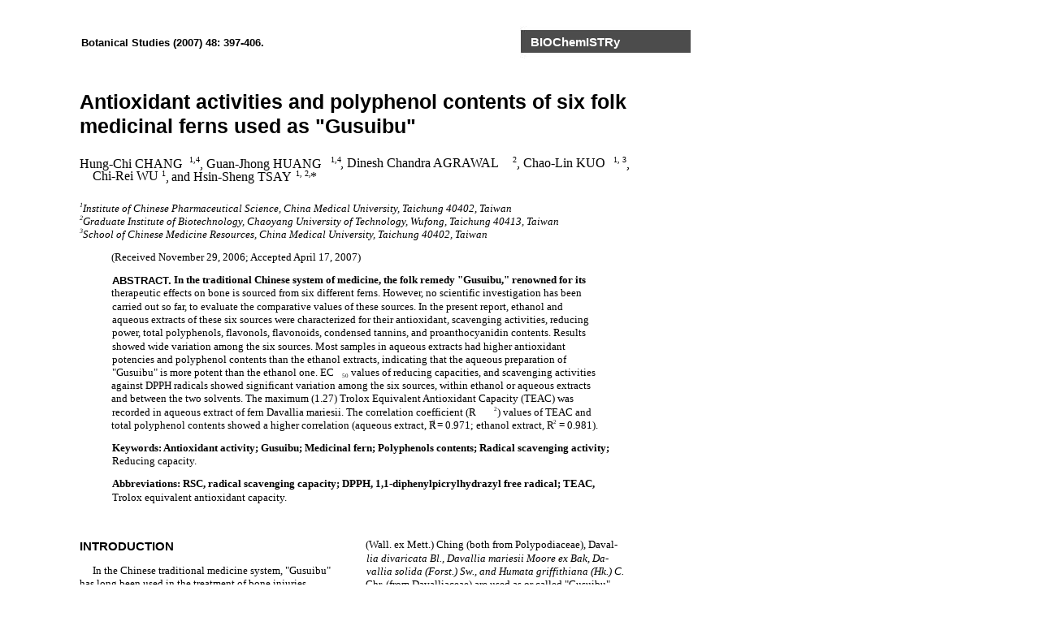

--- FILE ---
content_type: text/html
request_url: https://ejournal.sinica.edu.tw/bbas/content/2007/4/Bot484-04/
body_size: 160299
content:
<!DOCTYPE HTML PUBLIC "-//W3C//DTD HTML 4.0 Transitional//EN">
<!-- saved from url=(0052)http://www.verypdf.com/ -->
<html>
<head>
<title>pg_0001</title>

<style>
<!-- 
select {font-size:12px;}
A:link {text-decoration: none; color: blue}
A:visited {text-decoration: none; color: purple}
A:active {text-decoration: red}
A:hover {text-decoration: underline; color:red}
-->
</style>
<script TYPE="text/javascript"> 
<!-- hide 
function killerrors()
{ 
return true; 
} 
window.onerror = killerrors; 
// --> 
</script>
<style type="text/css">
<!--
.ft0{font-style:normal;font-weight:bold;font-size:13px;font-family:Arial;color:#000000;}
.ft1{font-style:normal;font-weight:normal;font-size:7px;font-family:Times New Roman;color:#000000;}
.ft2{font-style:normal;font-weight:normal;font-size:13px;font-family:Times New Roman;color:#000000;}
.ft3{font-style:normal;font-weight:bold;font-size:15px;font-family:Arial;color:#000000;}
.ft4{font-style:italic;font-weight:normal;font-size:13px;font-family:Times New Roman;color:#000000;}
.ft5{font-style:normal;font-weight:bold;font-size:25px;font-family:Arial;color:#000000;}
.ft6{font-style:normal;font-weight:normal;font-size:16px;font-family:Times New Roman;color:#000000;}
.ft7{font-style:normal;font-weight:normal;font-size:10px;font-family:Times New Roman;color:#000000;}
.ft8{font-style:italic;font-weight:normal;font-size:8px;font-family:Times New Roman;color:#000000;}
.ft9{font-style:normal;font-weight:bold;font-size:13px;font-family:Times New Roman;color:#000000;}
.ft10{font-style:normal;font-weight:bold;font-size:15px;font-family:Arial;color:#ffffff;}
-->
</style>
</head>
<body vlink="#FFFFFF" link="#FFFFFF" bgcolor="#ffffff">

<script TYPE="text/javascript">
var currentpos,timer; 
function initialize() 
{ 
timer=setInterval("scrollwindow()",10);
} 
function sc(){
clearInterval(timer); 
}
function scrollwindow() 
{ 
currentpos=document.body.scrollTop; 
window.scroll(0,++currentpos); 
if (currentpos != document.body.scrollTop) 
sc();
} 
document.onmousedown=sc
document.ondblclick=initialize
</script>
<div style="position:absolute;top:0;left:0"><img width="850" height="1102" src="pg_0001.jpg" ALT=""></div>
<div style="position:absolute;top:45;left:100"><span class="ft0">Botanical Studies (2007) 48: 397-406.</span></div>
<div style="position:absolute;top:982;left:98"><span class="ft1">4</span></div>
<div style="position:absolute;top:982;left:102"><span class="ft2">These two authors contributed equally to this work.</span></div>
<div style="position:absolute;top:998;left:98"><span class="ft2">* </span></div>
<div style="position:absolute;top:998;left:105"><span class="ft2">Corresponding  author:  E-mail:  hstsay@cyut.edu.tw;  Te l: </span></div>
<div style="position:absolute;top:1014;left:105"><span class="ft2">+886-4-2330-4920; Fax: + 886-4-2330 4921.</span></div>
<div style="position:absolute;top:664;left:98"><span class="ft3">INTRODUCTION</span></div>
<div style="position:absolute;top:695;left:114"><span class="ft2">In the  Chinese  traditional  medicine  system, &quot;Gusuibu&quot; </span></div>
<div style="position:absolute;top:711;left:98"><span class="ft2">has long been used in the treatment of  bone injuries. </span></div>
<div style="position:absolute;top:727;left:98"><span class="ft2">It  has  been  proved  very  effective  for  the  treatment  of </span></div>
<div style="position:absolute;top:743;left:98"><span class="ft2">inflammation, hyperlipemia, and arteriosclerosis (Editorial </span></div>
<div style="position:absolute;top:760;left:98"><span class="ft2">Board of Zhong Hua Ben Cao [China Herbal], State </span></div>
<div style="position:absolute;top:776;left:98"><span class="ft2">Administration  of  Traditional  Chinese  Medicine,  1999). </span></div>
<div style="position:absolute;top:792;left:98"><span class="ft2">Also, several recent studies have claimed the medicine has </span></div>
<div style="position:absolute;top:808;left:98"><span class="ft2">therapeutic  effects  on  bone healing  (Ma  et al.,  1996;  Sun </span></div>
<div style="position:absolute;top:825;left:98"><span class="ft2">et  al.,  2004;  Jeong et  al.,  2005).  However,  in the  Chinese </span></div>
<div style="position:absolute;top:841;left:98"><span class="ft2">Material Medica, different herbs from different areas with </span></div>
<div style="position:absolute;top:857;left:98"><span class="ft2">similar common names have been mentioned for treatment </span></div>
<div style="position:absolute;top:873;left:98"><span class="ft2">of  the  same  disease.  This  is  evident  from  field  records, </span></div>
<div style="position:absolute;top:889;left:98"><span class="ft2">visits  to  local  traditional  doctors,  review  of  specimens </span></div>
<div style="position:absolute;top:906;left:98"><span class="ft2">in herbaria, and  the available literature. Rhizomes  o f </span></div>
<div style="position:absolute;top:922;left:98"><span class="ft4">Drynaria fortunei (Kze.) J. Sm., Pseudodrynaria coronans </span></div>
<div style="position:absolute;top:663;left:450"><span class="ft2"> (Wall. ex Mett.) Ching (both from Polypodiaceae), Daval-</span></div>
<div style="position:absolute;top:680;left:451"><span class="ft4">lia  divaricata  Bl.,  Davallia  mariesii  Moore  ex  Bak,  Da-</span></div>
<div style="position:absolute;top:696;left:451"><span class="ft4">vallia solida (Forst.) Sw., and Humata griffithiana (Hk.) C. </span></div>
<div style="position:absolute;top:712;left:450"><span class="ft2">Chr. (from Davalliaceae)  are used as or  called &quot;Gusuibu&quot; </span></div>
<div style="position:absolute;top:729;left:451"><span class="ft2">or  &quot;Shibu&quot;  in  Taiwan.  These  have  been  claimed  to  cure </span></div>
<div style="position:absolute;top:745;left:450"><span class="ft2">physique ache, inflammation,  cancer,  ageing, blood stasis, </span></div>
<div style="position:absolute;top:761;left:450"><span class="ft2">and  bone  injuries.  In a  publication  by  the  Pharmacopoeia </span></div>
<div style="position:absolute;top:777;left:450"><span class="ft2">Commission of the People��s Republic of China,  only </span></div>
<div style="position:absolute;top:794;left:451"><span class="ft4">Drynaria fortunei  has been reported to be a source </span></div>
<div style="position:absolute;top:810;left:450"><span class="ft2">of  &quot;Gusuibu&quot; (ChPC, 2005). However, no systematic </span></div>
<div style="position:absolute;top:826;left:451"><span class="ft2">investigation  has  been  carried  out  so  far  to  evaluate  the </span></div>
<div style="position:absolute;top:843;left:451"><span class="ft2">comparative values of these different sources.</span></div>
<div style="position:absolute;top:863;left:467"><span class="ft2">Over  the  past  few  years,  investigations  for  phenolic </span></div>
<div style="position:absolute;top:879;left:451"><span class="ft2">compounds  in  medicinal  herbs  have  gained  importance </span></div>
<div style="position:absolute;top:895;left:450"><span class="ft2">due  to their high antioxidative  activity  (Zhu et  al.,  2004). </span></div>
<div style="position:absolute;top:912;left:451"><span class="ft2">A  large  number  of  reports  have  demonstrated  that  these </span></div>
<div style="position:absolute;top:928;left:451"><span class="ft2">compounds are of great value in preventing the onset and/</span></div>
<div style="position:absolute;top:944;left:450"><span class="ft2">or  progression  of  many  human  diseases  (Parshad  et  al., </span></div>
<div style="position:absolute;top:960;left:450"><span class="ft2">1998; Lee et al., 2000).  Polyphenols have many favorable </span></div>
<div style="position:absolute;top:977;left:451"><span class="ft2">effects  on  human  health,  like  inhibiting  the  oxidization </span></div>
<div style="position:absolute;top:992;left:450"><span class="ft2">of  low-density  proteins  (Frankel  et  al.,  1993),  thereby </span></div>
<div style="position:absolute;top:1009;left:450"><span class="ft2">decreasing  the  risk  of  heart  disease  (Williams  and  Elliot, </span></div>
<div style="position:absolute;top:111;left:98"><span class="ft5">Antioxidant activities and polyphenol contents of six folk </span></div>
<div style="position:absolute;top:141;left:98"><span class="ft5">medicinal ferns used as &quot;Gusuibu&quot;</span></div>
<div style="position:absolute;top:193;left:98"><span class="ft6">Hung-Chi  CHANG</span></div>
<div style="position:absolute;top:191;left:233"><span class="ft7">1,4</span></div>
<div style="position:absolute;top:193;left:246"><span class="ft6">, Guan-Jhong  HUANG</span></div>
<div style="position:absolute;top:191;left:407"><span class="ft7">1,4</span></div>
<div style="position:absolute;top:192;left:419"><span class="ft6">,  Dinesh Chandra AGRAWAL</span></div>
<div style="position:absolute;top:191;left:631"><span class="ft7">2</span></div>
<div style="position:absolute;top:192;left:636"><span class="ft6">, Chao-Lin  KUO</span></div>
<div style="position:absolute;top:191;left:755"><span class="ft7">1, 3</span></div>
<div style="position:absolute;top:193;left:771"><span class="ft6">, </span></div>
<div style="position:absolute;top:208;left:114"><span class="ft6">Chi-Rei WU</span></div>
<div style="position:absolute;top:208;left:199"><span class="ft7">1</span></div>
<div style="position:absolute;top:209;left:204"><span class="ft6">,</span></div>
<div style="position:absolute;top:208;left:208"><span class="ft7"> </span></div>
<div style="position:absolute;top:209;left:211"><span class="ft6">and Hsin-Sheng TSAY</span></div>
<div style="position:absolute;top:208;left:364"><span class="ft7">1, 2,</span></div>
<div style="position:absolute;top:209;left:382"><span class="ft6">*</span></div>
<div style="position:absolute;top:248;left:98"><span class="ft8">1</span></div>
<div style="position:absolute;top:249;left:102"><span class="ft4">Institute of Chinese Pharmaceutical Science, China Medical University, Taichung 40402, Taiwan</span></div>
<div style="position:absolute;top:264;left:98"><span class="ft8">2</span></div>
<div style="position:absolute;top:265;left:102"><span class="ft4">Graduate Institute of Biotechnology, Chaoyang University of Technology, Wufong, Taichung 40413, Taiwan</span></div>
<div style="position:absolute;top:280;left:98"><span class="ft8">3</span></div>
<div style="position:absolute;top:281;left:102"><span class="ft4">School of Chinese Medicine Resources, China Medical University, Taichung 40402, Taiwan</span></div>
<div style="position:absolute;top:309;left:137"><span class="ft2">(Received November 29, 2006; Accepted April 17, 2007)</span></div>
<div style="position:absolute;top:338;left:138"><span class="ft0">ABSTRACT.</span></div>
<div style="position:absolute;top:337;left:214"><span class="ft9">  In  the  traditional  Chinese  system  of  medicine,  the  folk  remedy  &quot;Gusuibu,&quot;  renowned  for  its </span></div>
<div style="position:absolute;top:353;left:137"><span class="ft2">therapeutic  effects  on  bone  is  sourced  from  six different ferns.   However,  no scientific  investigation has  been </span></div>
<div style="position:absolute;top:370;left:138"><span class="ft2">carried  out  so  far,  to  evaluate  the  comparative  values  of these  sources.  In  the  present  report,  ethanol  and </span></div>
<div style="position:absolute;top:386;left:138"><span class="ft2">aqueous  extracts  of  these six  sources were  characterized  for  their  antioxidant,  scavenging  activities,  reducing </span></div>
<div style="position:absolute;top:402;left:138"><span class="ft2">power,  total  polyphenols,  flavonols,  flavonoids,  condensed  tannins,  and  proanthocyanidin  contents.  Results </span></div>
<div style="position:absolute;top:419;left:138"><span class="ft2">showed  wide  variation  among  the  six  sources.  Most  samples  in  aqueous  extracts  had  higher  antioxidant </span></div>
<div style="position:absolute;top:435;left:138"><span class="ft2">potencies  and  polyphenol  contents  than  the  ethanol  extracts,  indicating  that  the  aqueous  preparation  of </span></div>
<div style="position:absolute;top:451;left:138"><span class="ft2">&quot;Gusuibu&quot;  is  more  potent  than  the  ethanol  one.  EC</span></div>
<div style="position:absolute;top:459;left:421"><span class="ft1">50 </span></div>
<div style="position:absolute;top:451;left:432"><span class="ft2"> values  of  reducing  capacities,  and  scavenging  activities </span></div>
<div style="position:absolute;top:467;left:137"><span class="ft2">against DPPH  radicals  showed  significant variation among  the six sources, within ethanol or  aqueous  extracts </span></div>
<div style="position:absolute;top:483;left:137"><span class="ft2">and  between  the  two  solvents.  The  maximum  (1.27)  Trolox  Equivalent Antioxidant  Capacity  (TEAC)  was </span></div>
<div style="position:absolute;top:500;left:138"><span class="ft2">recorded  in  aqueous  extract  of  fern  Davallia  mariesii.  The  correlation  coefficient  (R</span></div>
<div style="position:absolute;top:500;left:608"><span class="ft1">2</span></div>
<div style="position:absolute;top:500;left:612"><span class="ft2">)  values  of  TEAC  and </span></div>
<div style="position:absolute;top:516;left:137"><span class="ft2">total polyphenol contents showed a higher correlation (aqueous extract, R</span></div>
<div style="position:absolute;top:516;left:532"><span class="ft1"> 2 </span></div>
<div style="position:absolute;top:516;left:538"><span class="ft2">= 0.971; ethanol extract, R</span></div>
<div style="position:absolute;top:516;left:681"><span class="ft1">2 </span></div>
<div style="position:absolute;top:516;left:688"><span class="ft2"> = 0.981). </span></div>
<div style="position:absolute;top:544;left:138"><span class="ft9">Keywords: Antioxidant  activity;  Gusuibu;  Medicinal fern;  Polyphenols  contents; Radical scavenging activity; </span></div>
<div style="position:absolute;top:560;left:138"><span class="ft2">Reducing capacity.</span></div>
<div style="position:absolute;top:588;left:138"><span class="ft9">Abbreviations:  RSC,  radical  scavenging  capacity;  DPPH,  1,1-diphenylpicrylhydrazyl  free  radical;  TEAC,  </span></div>
<div style="position:absolute;top:605;left:138"><span class="ft2">Trolox equivalent antioxidant capacity.</span></div>
<div style="position:absolute;top:43;left:653"><span class="ft10"> BIOChemISTRy</span></div>
</body>
</html><!DOCTYPE HTML PUBLIC "-//W3C//DTD HTML 4.0 Transitional//EN">
<!-- saved from url=(0052)http://www.verypdf.com/ -->
<html>
<head>
<title>pg_0002</title>

<style>
<!-- 
select {font-size:12px;}
A:link {text-decoration: none; color: blue}
A:visited {text-decoration: none; color: purple}
A:active {text-decoration: red}
A:hover {text-decoration: underline; color:red}
-->
</style>
<script TYPE="text/javascript"> 
<!-- hide 
function killerrors()
{ 
return true; 
} 
window.onerror = killerrors; 
// --> 
</script>
<style type="text/css">
<!--
.ft0{font-style:normal;font-weight:bold;font-size:13px;font-family:Arial;color:#000000;}
.ft1{font-style:normal;font-weight:normal;font-size:7px;font-family:Times New Roman;color:#000000;}
.ft2{font-style:normal;font-weight:normal;font-size:13px;font-family:Times New Roman;color:#000000;}
.ft3{font-style:normal;font-weight:bold;font-size:15px;font-family:Arial;color:#000000;}
.ft4{font-style:italic;font-weight:normal;font-size:13px;font-family:Times New Roman;color:#000000;}
.ft5{font-style:normal;font-weight:bold;font-size:25px;font-family:Arial;color:#000000;}
.ft6{font-style:normal;font-weight:normal;font-size:16px;font-family:Times New Roman;color:#000000;}
.ft7{font-style:normal;font-weight:normal;font-size:10px;font-family:Times New Roman;color:#000000;}
.ft8{font-style:italic;font-weight:normal;font-size:8px;font-family:Times New Roman;color:#000000;}
.ft9{font-style:normal;font-weight:bold;font-size:13px;font-family:Times New Roman;color:#000000;}
.ft10{font-style:normal;font-weight:bold;font-size:15px;font-family:Arial;color:#ffffff;}
.ft11{font-style:normal;font-weight:normal;font-size:13px;font-family:Arial;color:#000000;}
.ft12{font-style:normal;font-weight:bold;font-size:14px;font-family:Arial;color:#000000;}
.ft13{font-style:italic;font-weight:bold;font-size:13px;font-family:Times New Roman;color:#000000;}
.ft14{font-style:normal;font-weight:normal;font-size:8px;font-family:Times New Roman;color:#000000;}
.ft15{font-style:normal;font-weight:normal;font-size:13px;font-family:Symbol;color:#000000;}
.ft16{font-style:normal;font-weight:bold;font-size:12px;font-family:Times New Roman;color:#000000;}
.ft17{font-style:normal;font-weight:normal;font-size:12px;font-family:Times New Roman;color:#000000;}
.ft18{font-style:normal;font-weight:bold;font-size:7px;font-family:Times New Roman;color:#000000;}
.ft19{font-style:italic;font-weight:normal;font-size:12px;font-family:Times New Roman;color:#000000;}
-->
</style>
</head>
<body vlink="#FFFFFF" link="#FFFFFF" bgcolor="#ffffff">

<script TYPE="text/javascript">
var currentpos,timer; 
function initialize() 
{ 
timer=setInterval("scrollwindow()",10);
} 
function sc(){
clearInterval(timer); 
}
function scrollwindow() 
{ 
currentpos=document.body.scrollTop; 
window.scroll(0,++currentpos); 
if (currentpos != document.body.scrollTop) 
sc();
} 
document.onmousedown=sc
document.ondblclick=initialize
</script>
<div style="position:absolute;top:1112;left:0"><img width="850" height="1102" src="pg_0002.jpg" ALT=""></div>
<div style="position:absolute;top:1157;left:76"><span class="ft2">398</span></div>
<div style="position:absolute;top:1157;left:556"><span class="ft11"> Botanical Studies, Vol. 48, 2007</span></div>
<div style="position:absolute;top:1195;left:74"><span class="ft2">1997).  These  compounds  have  anti-inflammatory  and </span></div>
<div style="position:absolute;top:1211;left:74"><span class="ft2">anti-carcinogenic  properties  (Carrol  et  al.,  1999;  Maeda- </span></div>
<div style="position:absolute;top:1227;left:74"><span class="ft2">Yamamoto  et  al.,  1999). Also,  flavonoids  and many  other </span></div>
<div style="position:absolute;top:1244;left:75"><span class="ft2">phenolic compounds of plant origin have been reported as </span></div>
<div style="position:absolute;top:1260;left:74"><span class="ft2">scavenger  reactive  oxygen species (ROS), and are viewed </span></div>
<div style="position:absolute;top:1276;left:75"><span class="ft2">as promising therapeutic drugs for free radical pathologies </span></div>
<div style="position:absolute;top:1292;left:74"><span class="ft2">(Parshad et al., 1998; Lee et al., 2000). Thus, measurement </span></div>
<div style="position:absolute;top:1309;left:75"><span class="ft2">of  the  polyphenols  and  antioxidant  activity  in  herbs  have </span></div>
<div style="position:absolute;top:1325;left:75"><span class="ft2">become  important  tools  to  understand  the  relative  values </span></div>
<div style="position:absolute;top:1341;left:75"><span class="ft2">of plant species, especially from a health point of view. </span></div>
<div style="position:absolute;top:1362;left:91"><span class="ft2">The main  objective of  the  present study was  to </span></div>
<div style="position:absolute;top:1378;left:75"><span class="ft2">characterize  the antioxidative potencies, scavenging </span></div>
<div style="position:absolute;top:1394;left:74"><span class="ft2">activities  against DPPH  radical, reducing power, and </span></div>
<div style="position:absolute;top:1410;left:75"><span class="ft2">estimation of polyphenol contents in six sources of </span></div>
<div style="position:absolute;top:1427;left:75"><span class="ft2">&quot;Gusuibu.&quot; </span></div>
<div style="position:absolute;top:1462;left:75"><span class="ft3">mATeRIALS AND meThODS</span></div>
<div style="position:absolute;top:1493;left:75"><span class="ft12">Plant materials</span></div>
<div style="position:absolute;top:1514;left:90"><span class="ft2">Plant materials of six sources of &quot;Gusuibu&quot; were </span></div>
<div style="position:absolute;top:1531;left:75"><span class="ft2">collected from  the counties of Hsinchu, Taichung, </span></div>
<div style="position:absolute;top:1547;left:75"><span class="ft2">Nantou,  and  Taitung  in  Taiwan.  These  were  identified </span></div>
<div style="position:absolute;top:1563;left:74"><span class="ft2">and  authenticated  by  Professor  Chung-Chuan  Chen  of </span></div>
<div style="position:absolute;top:1579;left:74"><span class="ft2">the  Institute  of  Chinese  Pharmaceutical  Science,  China </span></div>
<div style="position:absolute;top:1595;left:74"><span class="ft2">Medical University, Taichung, Taiwan. Particulars of these </span></div>
<div style="position:absolute;top:1612;left:75"><span class="ft2">sources  including  species,  families,  and  their  uses  have </span></div>
<div style="position:absolute;top:1628;left:75"><span class="ft2">been listed in Table 1.</span></div>
<div style="position:absolute;top:1660;left:75"><span class="ft12">extractions</span></div>
<div style="position:absolute;top:1681;left:91"><span class="ft13">Ethanol  extracts:    Dried  rhizome  (100  g  each)  was </span></div>
<div style="position:absolute;top:1697;left:75"><span class="ft2">macerated  with 1,000 ml ethanol  for  24 h  at room </span></div>
<div style="position:absolute;top:1714;left:75"><span class="ft2">temperature.  Filtration  and  collection  of  the  extract  was </span></div>
<div style="position:absolute;top:1195;left:427"><span class="ft2"> done  thrice. Then,  the  ethanol  with  crude  extract  (3,000 </span></div>
<div style="position:absolute;top:1211;left:427"><span class="ft2">ml)  was  evaporated  to 10  ml  and  dried  in  vacuo at  40�XC. </span></div>
<div style="position:absolute;top:1228;left:427"><span class="ft2">The  dry  extract  was  weighted  and  dissolved  in  ethanol </span></div>
<div style="position:absolute;top:1243;left:427"><span class="ft2">(stock 5mg/ml) and stored in -20�XC until further use.  </span></div>
<div style="position:absolute;top:1264;left:443"><span class="ft13">Aqueous  extracts:    Dried  rhizome  (100  g  each)  was </span></div>
<div style="position:absolute;top:1280;left:427"><span class="ft2">used  for  decoction  with  1,000  ml  distilled  water  for  1  h. </span></div>
<div style="position:absolute;top:1297;left:427"><span class="ft2">Filtration  and  collection  of  extract  was  done  thrice.  The </span></div>
<div style="position:absolute;top:1312;left:427"><span class="ft2">resulting  decoction  (about  1,000  ml)  was  evaporated  to </span></div>
<div style="position:absolute;top:1329;left:427"><span class="ft2">10  ml  and  dried  in  vacuo  at  50�XC.  Each  dry  extract  was </span></div>
<div style="position:absolute;top:1345;left:427"><span class="ft2">weighted, dissolved in distilled water (stock 5 mg/ml) and </span></div>
<div style="position:absolute;top:1362;left:427"><span class="ft2">stored in -20�XC until further use. </span></div>
<div style="position:absolute;top:1382;left:443"><span class="ft2">For each sample, yields were  calculated  in percentages </span></div>
<div style="position:absolute;top:1397;left:427"><span class="ft2">on  the  basis  of  dry  weight  of  rhizome  used  (100  g)  and </span></div>
<div style="position:absolute;top:1414;left:427"><span class="ft2">quantity of dry mass obtained after extraction.</span></div>
<div style="position:absolute;top:1446;left:427"><span class="ft12">Antioxidant activity by ABTS assay</span></div>
<div style="position:absolute;top:1467;left:442"><span class="ft2">The assay  was carried out as  described earlier (Re </span></div>
<div style="position:absolute;top:1484;left:427"><span class="ft2">et al., 1999). An aqueous solution of 2, 2-Azinobis </span></div>
<div style="position:absolute;top:1499;left:427"><span class="ft2">[3-ethylbenzothiazoline-6-sulfonate] (ABTS) (7 mM) was </span></div>
<div style="position:absolute;top:1516;left:427"><span class="ft2">oxidized  using  potassium  peroxodisulfate  (2.45  mM)  for </span></div>
<div style="position:absolute;top:1532;left:427"><span class="ft2">16 h in dark. The ABTS</span></div>
<div style="position:absolute;top:1531;left:560"><span class="ft14">+</span></div>
<div style="position:absolute;top:1532;left:565"><span class="ft2"> solution was diluted with ethanol </span></div>
<div style="position:absolute;top:1548;left:427"><span class="ft2">to  an  absorbance  of  0.75  ��  0.05  at  734  nm  (Beckman </span></div>
<div style="position:absolute;top:1564;left:427"><span class="ft2">UV-Vis  spectrophotometer,  Model  DU640B). A  standard </span></div>
<div style="position:absolute;top:1581;left:427"><span class="ft2">calibration curve was constructed for Trolox at 0, 0.1, 0.2, </span></div>
<div style="position:absolute;top:1597;left:427"><span class="ft2">0.5, 1.0, 2.0 mM concentration. An aliquot (10 �gl) of each </span></div>
<div style="position:absolute;top:1613;left:427"><span class="ft2">sample (100 </span></div>
<div style="position:absolute;top:1614;left:498"><span class="ft15">�g</span></div>
<div style="position:absolute;top:1614;left:507"><span class="ft2"> g ml</span></div>
<div style="position:absolute;top:1613;left:532"><span class="ft14">-1</span></div>
<div style="position:absolute;top:1614;left:539"><span class="ft2"> concentration) was mixed with 1.0 ml </span></div>
<div style="position:absolute;top:1630;left:427"><span class="ft2">of ABTS</span></div>
<div style="position:absolute;top:1629;left:477"><span class="ft14">+ </span></div>
<div style="position:absolute;top:1630;left:483"><span class="ft2">radical cation solution in cuvette and absorbance </span></div>
<div style="position:absolute;top:1646;left:427"><span class="ft2">was read at  734  nm after 1 min. Antioxidant  properties of </span></div>
<div style="position:absolute;top:1662;left:427"><span class="ft2">&quot;Gusuibu&quot;  extracts  were  expressed  as  Trolox  Equivalent </span></div>
<div style="position:absolute;top:1678;left:427"><span class="ft2">Antioxidant  Capacity  (TEAC),  calculated  from  at  least </span></div>
<div style="position:absolute;top:1695;left:427"><span class="ft2">three different concentrations of extract tested in the assay </span></div>
<div style="position:absolute;top:1711;left:427"><span class="ft2">giving a linear response. </span></div>
<div style="position:absolute;top:1752;left:75"><span class="ft16">Table 1. Particulars  of  six  sources  of  medicinal fern  used  as  &quot;Gusuibu&quot; and  their  comparative yields in ethanol  and aqueous </span></div>
<div style="position:absolute;top:1767;left:75"><span class="ft17">extracts.</span></div>
<div style="position:absolute;top:1799;left:75"><span class="ft17">Species</span></div>
<div style="position:absolute;top:1799;left:197"><span class="ft17"> Common name Ethanol extract Aqueous extract Medical use/ disease treated</span></div>
<div style="position:absolute;top:1810;left:292"><span class="ft17">Code Yield (%)</span></div>
<div style="position:absolute;top:1809;left:379"><span class="ft18">a</span></div>
<div style="position:absolute;top:1810;left:402"><span class="ft17"> Code Yield (%)</span></div>
<div style="position:absolute;top:1830;left:75"><span class="ft19">Drynaria fortunei </span></div>
<div style="position:absolute;top:1845;left:86"><span class="ft17">(Polypodiaceae)</span></div>
<div style="position:absolute;top:1830;left:215"><span class="ft17"> Gusuibu DFE 11.2 DFW 12.8 Inflammation, hyperlipemia and arteriosclerosis </span></div>
<div style="position:absolute;top:1845;left:503"><span class="ft17">(ChPC, 2005); Cancer (Cai et al., 2004). </span></div>
<div style="position:absolute;top:1870;left:75"><span class="ft19">Pseudodrynaria </span></div>
<div style="position:absolute;top:1885;left:87"><span class="ft19">coronans </span></div>
<div style="position:absolute;top:1900;left:86"><span class="ft17">(Polypodiaceae)</span></div>
<div style="position:absolute;top:1870;left:215"><span class="ft17"> Gusuibu PCE 15.0 PCW 18.6 Bone injuries, tinnitus and lumbago (Editorial </span></div>
<div style="position:absolute;top:1885;left:504"><span class="ft17">Board of China Herbal, State Administration of </span></div>
<div style="position:absolute;top:1900;left:504"><span class="ft17">Traditional Chinese Medicine, 1999).</span></div>
<div style="position:absolute;top:1925;left:75"><span class="ft19">Davallia divaricata </span></div>
<div style="position:absolute;top:1940;left:86"><span class="ft17">(Davalliaceae)</span></div>
<div style="position:absolute;top:1924;left:202"><span class="ft17"> Dayegusuibu DDE 14.6 DDW 20.4 Bone injuries, tinnitus and lumbago (Editorial </span></div>
<div style="position:absolute;top:1940;left:504"><span class="ft17">Board of China Herbal, State Administration </span></div>
<div style="position:absolute;top:1955;left:504"><span class="ft17">of Traditional Chinese Medicine, 1999); Joint </span></div>
<div style="position:absolute;top:1970;left:503"><span class="ft17">pain.(Hwang et al., 1989) </span></div>
<div style="position:absolute;top:1996;left:75"><span class="ft19">Davallia mariesii </span></div>
<div style="position:absolute;top:2010;left:86"><span class="ft17">(Davalliaceae)</span></div>
<div style="position:absolute;top:1996;left:194"><span class="ft17"> Haizhougusuibu DME 8.5 DMW 29.0 Common cold, neuralgia, stomach cancer, </span></div>
<div style="position:absolute;top:2011;left:504"><span class="ft17">lumbago, rheumatalgia, odontalgia and tinnitus </span></div>
<div style="position:absolute;top:2026;left:503"><span class="ft17">(Cui et al., 1990)</span></div>
<div style="position:absolute;top:2047;left:75"><span class="ft19">Davallia solida </span></div>
<div style="position:absolute;top:2061;left:86"><span class="ft17">(Davalliaceae)</span></div>
<div style="position:absolute;top:2046;left:202"><span class="ft17"> Koyegusuibu DSE 12.7 DSW 14.5 Physique ache, inflammation, cancer, and bone </span></div>
<div style="position:absolute;top:2062;left:504"><span class="ft17">injuries.</span></div>
<div style="position:absolute;top:2082;left:74"><span class="ft19">Humata griffithiana </span></div>
<div style="position:absolute;top:2097;left:86"><span class="ft17">(Davalliaceae)</span></div>
<div style="position:absolute;top:2083;left:201"><span class="ft17"> Begaigusuibu HGE 6.7 HGW 16.1 Physique ache, inflammation, cancer, and bone </span></div>
<div style="position:absolute;top:2098;left:504"><span class="ft17">injuries.</span></div>
<div style="position:absolute;top:2119;left:75"><span class="ft1">a</span></div>
<div style="position:absolute;top:2119;left:78"><span class="ft17">Dry weight basis.</span></div>
</body>
</html><!DOCTYPE HTML PUBLIC "-//W3C//DTD HTML 4.0 Transitional//EN">
<!-- saved from url=(0052)http://www.verypdf.com/ -->
<html>
<head>
<title>pg_0003</title>

<style>
<!-- 
select {font-size:12px;}
A:link {text-decoration: none; color: blue}
A:visited {text-decoration: none; color: purple}
A:active {text-decoration: red}
A:hover {text-decoration: underline; color:red}
-->
</style>
<script TYPE="text/javascript"> 
<!-- hide 
function killerrors()
{ 
return true; 
} 
window.onerror = killerrors; 
// --> 
</script>
<style type="text/css">
<!--
.ft0{font-style:normal;font-weight:bold;font-size:13px;font-family:Arial;color:#000000;}
.ft1{font-style:normal;font-weight:normal;font-size:7px;font-family:Times New Roman;color:#000000;}
.ft2{font-style:normal;font-weight:normal;font-size:13px;font-family:Times New Roman;color:#000000;}
.ft3{font-style:normal;font-weight:bold;font-size:15px;font-family:Arial;color:#000000;}
.ft4{font-style:italic;font-weight:normal;font-size:13px;font-family:Times New Roman;color:#000000;}
.ft5{font-style:normal;font-weight:bold;font-size:25px;font-family:Arial;color:#000000;}
.ft6{font-style:normal;font-weight:normal;font-size:16px;font-family:Times New Roman;color:#000000;}
.ft7{font-style:normal;font-weight:normal;font-size:10px;font-family:Times New Roman;color:#000000;}
.ft8{font-style:italic;font-weight:normal;font-size:8px;font-family:Times New Roman;color:#000000;}
.ft9{font-style:normal;font-weight:bold;font-size:13px;font-family:Times New Roman;color:#000000;}
.ft10{font-style:normal;font-weight:bold;font-size:15px;font-family:Arial;color:#ffffff;}
.ft11{font-style:normal;font-weight:normal;font-size:13px;font-family:Arial;color:#000000;}
.ft12{font-style:normal;font-weight:bold;font-size:14px;font-family:Arial;color:#000000;}
.ft13{font-style:italic;font-weight:bold;font-size:13px;font-family:Times New Roman;color:#000000;}
.ft14{font-style:normal;font-weight:normal;font-size:8px;font-family:Times New Roman;color:#000000;}
.ft15{font-style:normal;font-weight:normal;font-size:13px;font-family:Symbol;color:#000000;}
.ft16{font-style:normal;font-weight:bold;font-size:12px;font-family:Times New Roman;color:#000000;}
.ft17{font-style:normal;font-weight:normal;font-size:12px;font-family:Times New Roman;color:#000000;}
.ft18{font-style:normal;font-weight:bold;font-size:7px;font-family:Times New Roman;color:#000000;}
.ft19{font-style:italic;font-weight:normal;font-size:12px;font-family:Times New Roman;color:#000000;}
.ft20{font-style:normal;font-weight:normal;font-size:12px;font-family:Arial;color:#000000;}
.ft21{font-style:normal;font-weight:normal;font-size:8px;font-family:Symbol;color:#000000;}
-->
</style>
</head>
<body vlink="#FFFFFF" link="#FFFFFF" bgcolor="#ffffff">

<script TYPE="text/javascript">
var currentpos,timer; 
function initialize() 
{ 
timer=setInterval("scrollwindow()",10);
} 
function sc(){
clearInterval(timer); 
}
function scrollwindow() 
{ 
currentpos=document.body.scrollTop; 
window.scroll(0,++currentpos); 
if (currentpos != document.body.scrollTop) 
sc();
} 
document.onmousedown=sc
document.ondblclick=initialize
</script>
<div style="position:absolute;top:2224;left:0"><img width="850" height="1102" src="pg_0003.jpg" ALT=""></div>
<div style="position:absolute;top:2270;left:100"><span class="ft20">CHANG et al. �X Antioxidant activities of six medicinal ferns used as Guisuibu</span></div>
<div style="position:absolute;top:2269;left:754"><span class="ft2"> 399</span></div>
<div style="position:absolute;top:2307;left:98"><span class="ft12">Antioxidant  activity  by  Dot-Blot  and  DPPh </span></div>
<div style="position:absolute;top:2324;left:98"><span class="ft12">staining</span></div>
<div style="position:absolute;top:2345;left:114"><span class="ft2">An aliquot (3  �gl)  of  each  sample  was  carefully  loaded </span></div>
<div style="position:absolute;top:2361;left:98"><span class="ft2">on a 20 cm �� 20 cm TLC layer (silica gel 60 F</span></div>
<div style="position:absolute;top:2369;left:362"><span class="ft14">254</span></div>
<div style="position:absolute;top:2362;left:375"><span class="ft2">; Merck) </span></div>
<div style="position:absolute;top:2378;left:98"><span class="ft2">and  allowed  to  dry  (3  min).  Drops  of  each  sample  were </span></div>
<div style="position:absolute;top:2394;left:98"><span class="ft2">loaded in order of decreasing concentration along the row. </span></div>
<div style="position:absolute;top:2411;left:98"><span class="ft2">The staining of the silica plate was based on the procedure </span></div>
<div style="position:absolute;top:2426;left:98"><span class="ft2">of  Soler-Rivas  et  al.  (2000).  The  sheet  bearing  the  dry </span></div>
<div style="position:absolute;top:2443;left:98"><span class="ft2">spots was placed upside down for 10 s in a 0.4 mM DPPH </span></div>
<div style="position:absolute;top:2459;left:98"><span class="ft2">solution.  The  excess  solution  was  then  removed  with  a </span></div>
<div style="position:absolute;top:2475;left:98"><span class="ft2">tissue  paper,  and  the  layer  was  dried  with  a  hair-dryer </span></div>
<div style="position:absolute;top:2492;left:98"><span class="ft2">blowing  cold  air. A  stained  silica  layer  revealed  a  purple </span></div>
<div style="position:absolute;top:2508;left:98"><span class="ft2">background  with white spots at the location where  radical </span></div>
<div style="position:absolute;top:2524;left:98"><span class="ft2">scavenger capacity was present. The intensity of the white </span></div>
<div style="position:absolute;top:2540;left:98"><span class="ft2">color depends upon the amount and nature of radical </span></div>
<div style="position:absolute;top:2557;left:98"><span class="ft2">scavenger  present  in  the  sample.  The  GSH  was  used  for </span></div>
<div style="position:absolute;top:2573;left:98"><span class="ft2">the  positive  control  in  the  aqueous  extract,  and  the  BHT </span></div>
<div style="position:absolute;top:2589;left:98"><span class="ft2">was used for the positive control in ethanolic extracts. </span></div>
<div style="position:absolute;top:2621;left:98"><span class="ft12">Determination of &quot;Reducing power&quot;</span></div>
<div style="position:absolute;top:2642;left:114"><span class="ft2">The reducing power of the extracted samples (dissolved </span></div>
<div style="position:absolute;top:2658;left:98"><span class="ft2">in ethanol or distilled  water), glutathione (GSH, dissolved </span></div>
<div style="position:absolute;top:2674;left:98"><span class="ft2">in  distilled  water)  or  butylated  hydroxytoluene  (BHT, </span></div>
<div style="position:absolute;top:2691;left:98"><span class="ft2">dissolved  in ethanol) were determined according to </span></div>
<div style="position:absolute;top:2707;left:98"><span class="ft2">the method  of Jayaprakasha et al. (2002). Different </span></div>
<div style="position:absolute;top:2723;left:98"><span class="ft2">concentrations  (12.5,  25,  50,  100,  200  and  400  �gg  ml</span></div>
<div style="position:absolute;top:2723;left:412"><span class="ft14"> -1</span></div>
<div style="position:absolute;top:2724;left:419"><span class="ft2">) </span></div>
<div style="position:absolute;top:2740;left:98"><span class="ft2">of  each  extract,  GSH  or  BHT  were  mixed  with  an  equal </span></div>
<div style="position:absolute;top:2756;left:98"><span class="ft2">volume of 0.2 M phosphate buffer,  pH  6.6, and 1% </span></div>
<div style="position:absolute;top:2772;left:98"><span class="ft2">potassium  ferricyanide. The  mixture  was  incubated  at  50</span></div>
<div style="position:absolute;top:2789;left:98"><span class="ft2">�XC  for  20  min,  to  reduce  ferricyanide  into  ferrocyanide. </span></div>
<div style="position:absolute;top:2804;left:98"><span class="ft2">Thereafter,  an  equal  volume  of  1%  trichloroacetic  acid </span></div>
<div style="position:absolute;top:2821;left:98"><span class="ft2">was added to the mixture and centrifuged at 6,000 rpm for </span></div>
<div style="position:absolute;top:2837;left:98"><span class="ft2">10 min. The upper  layer of the solution was collected and </span></div>
<div style="position:absolute;top:2853;left:98"><span class="ft2">mixed  with  distilled  water  and  0.1%  ferric  chloride  at  a </span></div>
<div style="position:absolute;top:2870;left:98"><span class="ft2">ratio  of  1:1:0.2.  Absorbance  was  measured  to  determine </span></div>
<div style="position:absolute;top:2885;left:98"><span class="ft2">the  amount of ferric ferrocyanide  (Prussian  Blue) </span></div>
<div style="position:absolute;top:2902;left:98"><span class="ft2">formed  at  700  nm  against  a  blank  in  a  DU  640</span></div>
<div style="position:absolute;top:2901;left:369"><span class="ft21">.</span></div>
<div style="position:absolute;top:2902;left:376"><span class="ft2">  UV/Vis </span></div>
<div style="position:absolute;top:2918;left:98"><span class="ft2">spectrophotometer  (Beckmann).  The  GSH  was  used  for </span></div>
<div style="position:absolute;top:2935;left:98"><span class="ft2">the  positive  control  in  the  aqueous  extract,  and  the  BHT </span></div>
<div style="position:absolute;top:2951;left:98"><span class="ft2">was used for the positive control in ethanolic extracts. The </span></div>
<div style="position:absolute;top:2967;left:98"><span class="ft2">reducing  power  tests  were  run  in  triplicate.  Increase  in </span></div>
<div style="position:absolute;top:2983;left:98"><span class="ft2">absorbance of the reaction indicated the reducing power of </span></div>
<div style="position:absolute;top:3000;left:98"><span class="ft2">the samples. EC</span></div>
<div style="position:absolute;top:3007;left:189"><span class="ft14">50</span></div>
<div style="position:absolute;top:2999;left:196"><span class="ft2"> value (�gg extract ml</span></div>
<div style="position:absolute;top:2999;left:314"><span class="ft14"> -1</span></div>
<div style="position:absolute;top:3000;left:321"><span class="ft2">) was the effective </span></div>
<div style="position:absolute;top:3016;left:98"><span class="ft2">concentration at which  the absorbance was 0.5 for </span></div>
<div style="position:absolute;top:3032;left:98"><span class="ft2">reducing capacity and  was  obtained by  interpolation  from </span></div>
<div style="position:absolute;top:3048;left:98"><span class="ft2">linear regression analysis. </span></div>
<div style="position:absolute;top:3080;left:98"><span class="ft12">Scavenging activity against DPPh radical</span></div>
<div style="position:absolute;top:3101;left:114"><span class="ft2">The  effect of each  extract  sample on the  DPPH radical </span></div>
<div style="position:absolute;top:3118;left:98"><span class="ft2">was  estimated  according to  the  method  reported  by  Blois </span></div>
<div style="position:absolute;top:3134;left:98"><span class="ft2">(1958)  with  minor  modification.  Stock  solution  (500.0 </span></div>
<div style="position:absolute;top:3150;left:98"><span class="ft2">mg ml</span></div>
<div style="position:absolute;top:3149;left:135"><span class="ft14">-1</span></div>
<div style="position:absolute;top:3150;left:142"><span class="ft2">) of each  sample was diluted to the concentrations </span></div>
<div style="position:absolute;top:3166;left:98"><span class="ft2">of  400,  200,  100,  50,  25  and  12.5  mg  ml</span></div>
<div style="position:absolute;top:3166;left:335"><span class="ft14">-1</span></div>
<div style="position:absolute;top:3166;left:342"><span class="ft2">,  in  ethanol  or </span></div>
<div style="position:absolute;top:3182;left:98"><span class="ft2">distilled  water.  An  aliquot  of  each  sample  (20  �gl)  was </span></div>
<div style="position:absolute;top:3198;left:98"><span class="ft2">mixed with 100 mM Tris-HCl buffer (80 �gl, pH 7.4), </span></div>
<div style="position:absolute;top:3215;left:98"><span class="ft2">and  then 100 �gl of the DPPH in ethanol with a final </span></div>
<div style="position:absolute;top:3231;left:98"><span class="ft2">concentration  of  200  �gM  was  added.  The  mixture  was </span></div>
<div style="position:absolute;top:2307;left:451"><span class="ft2"> shaken vigorously and left to stand at room temperature for </span></div>
<div style="position:absolute;top:2323;left:450"><span class="ft2">20  min  in  dark. The  absorbance  was measured  at 517  nm </span></div>
<div style="position:absolute;top:2339;left:450"><span class="ft2">against  a  blank  in  a  DU  640</span></div>
<div style="position:absolute;top:2339;left:614"><span class="ft21">.</span></div>
<div style="position:absolute;top:2340;left:621"><span class="ft2">  UV/Vis  spectrophotometer </span></div>
<div style="position:absolute;top:2355;left:450"><span class="ft2">(Beckmann).  The  percentage  of  DPPH  discoloration  of </span></div>
<div style="position:absolute;top:2372;left:450"><span class="ft2">the  sample  was  calculated  according  to  the  equation:  % </span></div>
<div style="position:absolute;top:2388;left:450"><span class="ft2">discoloration  =  (1-Abs  sample  /Abs  control)  ��  100.  EC</span></div>
<div style="position:absolute;top:2396;left:767"><span class="ft14">50</span></div>
<div style="position:absolute;top:2388;left:776"><span class="ft2"> </span></div>
<div style="position:absolute;top:2404;left:450"><span class="ft2">value  (�gg  extract/ml)  is  the  effective  concentration  at </span></div>
<div style="position:absolute;top:2420;left:450"><span class="ft2">which  DPPH  radicals  were  scavenged  by  50%  and  was </span></div>
<div style="position:absolute;top:2437;left:451"><span class="ft2">obtained  by  interpolation  from  linear  regression  analysis. </span></div>
<div style="position:absolute;top:2453;left:451"><span class="ft2">The GSH was used for the positive  control in the aqueous </span></div>
<div style="position:absolute;top:2470;left:451"><span class="ft2">extract, and  the  BHT  was  used  for the  positive  control  in </span></div>
<div style="position:absolute;top:2486;left:451"><span class="ft2">ethanolic extracts.</span></div>
<div style="position:absolute;top:2518;left:451"><span class="ft12">Total polyphenols content (TPC) </span></div>
<div style="position:absolute;top:2539;left:467"><span class="ft2">Total  phenolic  compounds  were  estimated  using  the </span></div>
<div style="position:absolute;top:2555;left:450"><span class="ft2">Folin-Ciocalteu  method  (Ragazzi  and  Veronese,  1973). </span></div>
<div style="position:absolute;top:2571;left:450"><span class="ft2">Twenty  �gl  of each  extract (100 �gg ml</span></div>
<div style="position:absolute;top:2570;left:662"><span class="ft14"> -1</span></div>
<div style="position:absolute;top:2571;left:669"><span class="ft2">) was added to 200 </span></div>
<div style="position:absolute;top:2587;left:450"><span class="ft2">�gl  distilled  water  and  40  �gl  of  Folin-Ciocalteu  phenol </span></div>
<div style="position:absolute;top:2603;left:450"><span class="ft2">reagent (Merck-Schuchardt, Hohenbrun, Germany). </span></div>
<div style="position:absolute;top:2620;left:451"><span class="ft2">The  mixture  was  allowed  to  stand  at  room  temperature </span></div>
<div style="position:absolute;top:2636;left:450"><span class="ft2">for  5  min,  and  then  40  �gl  of  20%  sodium  carbonate  was </span></div>
<div style="position:absolute;top:2653;left:451"><span class="ft2">added  to  the  mixture.  The  resulting  blue  complex  was </span></div>
<div style="position:absolute;top:2668;left:450"><span class="ft2">then  measured at  680  nm. The TPC  was  expressed  as  �gg</span></div>
<div style="position:absolute;top:2669;left:775"><span class="ft15"> </span></div>
<div style="position:absolute;top:2685;left:451"><span class="ft2">catechin  equivalent/mg  dry  weight  by  reference  to  the </span></div>
<div style="position:absolute;top:2701;left:450"><span class="ft2">(+)-catechin standard calibration curve. </span></div>
<div style="position:absolute;top:2733;left:451"><span class="ft12">Total flavonoid content</span></div>
<div style="position:absolute;top:2755;left:467"><span class="ft2">The  AlCl</span></div>
<div style="position:absolute;top:2762;left:521"><span class="ft14">3</span></div>
<div style="position:absolute;top:2754;left:524"><span class="ft2">  method  (Lamaison  and  Carnet,  1990)  was </span></div>
<div style="position:absolute;top:2770;left:450"><span class="ft2">used  for  estimation  of  the  total  flavonoids  content  of  the </span></div>
<div style="position:absolute;top:2787;left:450"><span class="ft2">extracted  samples. An  aliquot  of  100  �gl  of  each  extract </span></div>
<div style="position:absolute;top:2803;left:450"><span class="ft2">(100  �gg  ml</span></div>
<div style="position:absolute;top:2802;left:517"><span class="ft14">-1</span></div>
<div style="position:absolute;top:2803;left:525"><span class="ft2">)  was  added  individually  to  equal  volumes </span></div>
<div style="position:absolute;top:2819;left:450"><span class="ft2">of  solution  of  2% AlCl</span></div>
<div style="position:absolute;top:2827;left:582"><span class="ft14">3</span></div>
<div style="position:absolute;top:2820;left:587"><span class="ft2">�P6H</span></div>
<div style="position:absolute;top:2827;left:608"><span class="ft14">2</span></div>
<div style="position:absolute;top:2819;left:612"><span class="ft2">O  (2  g  in  100  ml  methanol). </span></div>
<div style="position:absolute;top:2836;left:451"><span class="ft2">The  mixture  was  vigorously  shaken,  and  after  10  min  of </span></div>
<div style="position:absolute;top:2852;left:451"><span class="ft2">incubation,  absorbance  was  taken  at  430  nm.  Flavonoids </span></div>
<div style="position:absolute;top:2868;left:451"><span class="ft2">contents were calculated from the calibration curve of rutin </span></div>
<div style="position:absolute;top:2884;left:451"><span class="ft2">standard  solutions,  and  expressed  as </span></div>
<div style="position:absolute;top:2885;left:662"><span class="ft15">�g</span></div>
<div style="position:absolute;top:2884;left:671"><span class="ft2"> g  rutin  equivalent/</span></div>
<div style="position:absolute;top:2901;left:451"><span class="ft2">mg dry weight. </span></div>
<div style="position:absolute;top:2933;left:451"><span class="ft12">Total flavanol content</span></div>
<div style="position:absolute;top:2953;left:466"><span class="ft2">The  total  flavanol  content was estimated using  the p-di</span></div>
<div style="position:absolute;top:2970;left:450"><span class="ft2">methylaminocinnamaldehyde  (DMACA)  method  (Arnous </span></div>
<div style="position:absolute;top:2986;left:451"><span class="ft2">et  al.,  2001). This method  has  a  great  advantage  over  the </span></div>
<div style="position:absolute;top:3003;left:451"><span class="ft2">widely  used vanillin method since  there is no interference </span></div>
<div style="position:absolute;top:3019;left:451"><span class="ft2">by  anthocyanins.  Furthermore, it provides  higher </span></div>
<div style="position:absolute;top:3035;left:450"><span class="ft2">sensitivity  and  specificity  (Li</span></div>
<div style="position:absolute;top:3034;left:626"><span class="ft14"> </span></div>
<div style="position:absolute;top:3035;left:628"><span class="ft2">et  al.,  1996).  Forty  �gl  of </span></div>
<div style="position:absolute;top:3051;left:450"><span class="ft2">each extract (100 �gg/ml) was added to 200 �gl of DMACA </span></div>
<div style="position:absolute;top:3067;left:450"><span class="ft2">solution  [0.1%  in  methanol/HCl  (3:1,  v/v)].  The  mixture </span></div>
<div style="position:absolute;top:3084;left:451"><span class="ft2">was vortexed and allowed to react at room temperature for </span></div>
<div style="position:absolute;top:3100;left:451"><span class="ft2">10 min.  The  absorbance at  640 nm  was  then  read  against </span></div>
<div style="position:absolute;top:3116;left:450"><span class="ft2">a  blank  prepared  without  DMACA.  The  concentration </span></div>
<div style="position:absolute;top:3132;left:450"><span class="ft2">of  total  flavanols  was  estimated  from  a  calibration  curve. </span></div>
<div style="position:absolute;top:3148;left:450"><span class="ft2">Results  are  expressed  as  �gg</span></div>
<div style="position:absolute;top:3149;left:612"><span class="ft15"> </span></div>
<div style="position:absolute;top:3149;left:618"><span class="ft2"> catechin  equivalent/mg  dry </span></div>
<div style="position:absolute;top:3165;left:451"><span class="ft2">weight. </span></div>
<div style="position:absolute;top:3197;left:451"><span class="ft12">Condensed tannin content</span></div>
<div style="position:absolute;top:3218;left:467"><span class="ft2">Condensed tannin content  was estimated using the </span></div>
<div style="position:absolute;top:3234;left:450"><span class="ft2">vanillin  assay  method  (Julkunen-Titto,  1985).  Twenty </span></div>
</body>
</html><!DOCTYPE HTML PUBLIC "-//W3C//DTD HTML 4.0 Transitional//EN">
<!-- saved from url=(0052)http://www.verypdf.com/ -->
<html>
<head>
<title>pg_0004</title>

<style>
<!-- 
select {font-size:12px;}
A:link {text-decoration: none; color: blue}
A:visited {text-decoration: none; color: purple}
A:active {text-decoration: red}
A:hover {text-decoration: underline; color:red}
-->
</style>
<script TYPE="text/javascript"> 
<!-- hide 
function killerrors()
{ 
return true; 
} 
window.onerror = killerrors; 
// --> 
</script>
<style type="text/css">
<!--
.ft0{font-style:normal;font-weight:bold;font-size:13px;font-family:Arial;color:#000000;}
.ft1{font-style:normal;font-weight:normal;font-size:7px;font-family:Times New Roman;color:#000000;}
.ft2{font-style:normal;font-weight:normal;font-size:13px;font-family:Times New Roman;color:#000000;}
.ft3{font-style:normal;font-weight:bold;font-size:15px;font-family:Arial;color:#000000;}
.ft4{font-style:italic;font-weight:normal;font-size:13px;font-family:Times New Roman;color:#000000;}
.ft5{font-style:normal;font-weight:bold;font-size:25px;font-family:Arial;color:#000000;}
.ft6{font-style:normal;font-weight:normal;font-size:16px;font-family:Times New Roman;color:#000000;}
.ft7{font-style:normal;font-weight:normal;font-size:10px;font-family:Times New Roman;color:#000000;}
.ft8{font-style:italic;font-weight:normal;font-size:8px;font-family:Times New Roman;color:#000000;}
.ft9{font-style:normal;font-weight:bold;font-size:13px;font-family:Times New Roman;color:#000000;}
.ft10{font-style:normal;font-weight:bold;font-size:15px;font-family:Arial;color:#ffffff;}
.ft11{font-style:normal;font-weight:normal;font-size:13px;font-family:Arial;color:#000000;}
.ft12{font-style:normal;font-weight:bold;font-size:14px;font-family:Arial;color:#000000;}
.ft13{font-style:italic;font-weight:bold;font-size:13px;font-family:Times New Roman;color:#000000;}
.ft14{font-style:normal;font-weight:normal;font-size:8px;font-family:Times New Roman;color:#000000;}
.ft15{font-style:normal;font-weight:normal;font-size:13px;font-family:Symbol;color:#000000;}
.ft16{font-style:normal;font-weight:bold;font-size:12px;font-family:Times New Roman;color:#000000;}
.ft17{font-style:normal;font-weight:normal;font-size:12px;font-family:Times New Roman;color:#000000;}
.ft18{font-style:normal;font-weight:bold;font-size:7px;font-family:Times New Roman;color:#000000;}
.ft19{font-style:italic;font-weight:normal;font-size:12px;font-family:Times New Roman;color:#000000;}
.ft20{font-style:normal;font-weight:normal;font-size:12px;font-family:Arial;color:#000000;}
.ft21{font-style:normal;font-weight:normal;font-size:8px;font-family:Symbol;color:#000000;}
-->
</style>
</head>
<body vlink="#FFFFFF" link="#FFFFFF" bgcolor="#ffffff">

<script TYPE="text/javascript">
var currentpos,timer; 
function initialize() 
{ 
timer=setInterval("scrollwindow()",10);
} 
function sc(){
clearInterval(timer); 
}
function scrollwindow() 
{ 
currentpos=document.body.scrollTop; 
window.scroll(0,++currentpos); 
if (currentpos != document.body.scrollTop) 
sc();
} 
document.onmousedown=sc
document.ondblclick=initialize
</script>
<div style="position:absolute;top:3336;left:0"><img width="850" height="1102" src="pg_0004.jpg" ALT=""></div>
<div style="position:absolute;top:3381;left:76"><span class="ft2">400</span></div>
<div style="position:absolute;top:3381;left:556"><span class="ft11"> Botanical Studies, Vol. 48, 2007</span></div>
<div style="position:absolute;top:3419;left:74"><span class="ft2">five  �gl  of  extract  (100  �gg  ml</span></div>
<div style="position:absolute;top:3418;left:246"><span class="ft14">-1</span></div>
<div style="position:absolute;top:3419;left:252"><span class="ft2">)  was  added  to  750  �gl  of </span></div>
<div style="position:absolute;top:3435;left:74"><span class="ft2">vanillin/methanol solution (4%,  w/v)  and  vortexed. Then, </span></div>
<div style="position:absolute;top:3451;left:74"><span class="ft2">concentrated HCl (375 �gl) was added and allowed to react </span></div>
<div style="position:absolute;top:3468;left:75"><span class="ft2">at room temperature for 20 min. The absorbance at 550 nm </span></div>
<div style="position:absolute;top:3484;left:75"><span class="ft2">was  then  read  against  a  blank.  Concentration  of  tannins </span></div>
<div style="position:absolute;top:3500;left:74"><span class="ft2">was  calculated  as  �gg  catechin  equivalent/mg  dry  weight </span></div>
<div style="position:absolute;top:3517;left:75"><span class="ft2">from a calibration curve. </span></div>
<div style="position:absolute;top:3548;left:75"><span class="ft12">Proanthocyanidin content</span></div>
<div style="position:absolute;top:3570;left:91"><span class="ft2">The proanthocyanidin content was estimated using </span></div>
<div style="position:absolute;top:3586;left:74"><span class="ft2">HCl/butanol assay method (Porter et al., 1986). An aliquot </span></div>
<div style="position:absolute;top:3602;left:74"><span class="ft2">(0.2  ml)  of  each  extract  (stock  100  �gg/ml)  was  added  to </span></div>
<div style="position:absolute;top:3618;left:75"><span class="ft2">0.2 ml solution  of 0.04 M FeSO</span></div>
<div style="position:absolute;top:3626;left:256"><span class="ft14">4</span></div>
<div style="position:absolute;top:3618;left:259"><span class="ft2">�P7H</span></div>
<div style="position:absolute;top:3626;left:281"><span class="ft14">2</span></div>
<div style="position:absolute;top:3618;left:285"><span class="ft2">O (in  2 M HCl) in a </span></div>
<div style="position:absolute;top:3635;left:75"><span class="ft2">1.5 ml centrifuge tube, followed by 0.8 ml of butanol. The </span></div>
<div style="position:absolute;top:3651;left:75"><span class="ft2">tube  was  incubated  for  30  min  at  95�XC.  The  absorbance </span></div>
<div style="position:absolute;top:3667;left:75"><span class="ft2">of  the  red  colouration  was  read  at  550  nm.  Results  were </span></div>
<div style="position:absolute;top:3683;left:75"><span class="ft2">expressed in mg cyanidin chloride g</span></div>
<div style="position:absolute;top:3682;left:274"><span class="ft14">-1</span></div>
<div style="position:absolute;top:3683;left:281"><span class="ft2"> fresh weight.</span></div>
<div style="position:absolute;top:3715;left:75"><span class="ft12">Statistical analysis</span></div>
<div style="position:absolute;top:3736;left:90"><span class="ft2">All  analyses  were  carried  out  in  triplicate.  Data  are </span></div>
<div style="position:absolute;top:3752;left:74"><span class="ft2">expressed as  mean  �� standard deviation (SD). Differences </span></div>
<div style="position:absolute;top:3769;left:74"><span class="ft2">were estimated by one-way analysis of variance (ANOVA) </span></div>
<div style="position:absolute;top:3785;left:74"><span class="ft2">followed by  least  significance difference (LSD) test. </span></div>
<div style="position:absolute;top:3801;left:74"><span class="ft2">Probability  values of less than 0.05 were considered </span></div>
<div style="position:absolute;top:3818;left:75"><span class="ft2">statistically significant. All statistical analyses were </span></div>
<div style="position:absolute;top:3834;left:74"><span class="ft2">performed  using  SAS  statistical  software  package  (SAS</span></div>
<div style="position:absolute;top:3833;left:393"><span class="ft14">R</span></div>
<div style="position:absolute;top:3834;left:400"><span class="ft2"> </span></div>
<div style="position:absolute;top:3850;left:75"><span class="ft2">Inc., 2001). </span></div>
<div style="position:absolute;top:3886;left:75"><span class="ft3">ReSULTS </span></div>
<div style="position:absolute;top:3917;left:75"><span class="ft12">extraction yields</span></div>
<div style="position:absolute;top:3938;left:91"><span class="ft2">Ethanol  extract  yields  of  six  sources of  &quot;Gusuibu&quot;  are </span></div>
<div style="position:absolute;top:3954;left:75"><span class="ft2">given  in  Table  1.  Species-wise  percentages  of  ethanol </span></div>
<div style="position:absolute;top:3971;left:75"><span class="ft2">extract yields  in  decreasing  order were as  follows: </span></div>
<div style="position:absolute;top:3987;left:75"><span class="ft4">Pseudodrynaria coronans  (PCE) (15.0),  Davallia </span></div>
<div style="position:absolute;top:4003;left:75"><span class="ft4">divaricata  (DDE)  (14.6),  Davallia  solida  (DSE)  (12.7), </span></div>
<div style="position:absolute;top:4019;left:75"><span class="ft4">Drynaria fortunei  (DFE) (11.2),  Davallia mariesii (DME) </span></div>
<div style="position:absolute;top:4035;left:74"><span class="ft2">(8.5),  and  Humata  griffithiana  (HGE)  (6.7).  The  aqueous </span></div>
<div style="position:absolute;top:4052;left:75"><span class="ft2">extract yields  in  decreasing  order were as  follows: </span></div>
<div style="position:absolute;top:4052;left:400"><span class="ft2"></span></div>
<div style="position:absolute;top:4068;left:75"><span class="ft4">Davallia  mariesii  (DMW)  (29.0),  Davallia  divaricata </span></div>
<div style="position:absolute;top:4084;left:74"><span class="ft2">(DDW)  (20.4),  Pseudodrynaria  coronans  (PCW)  (18.6) </span></div>
<div style="position:absolute;top:4100;left:74"><span class="ft4">Humata griffithiana (HGW) (16.1),  Davallia solida </span></div>
<div style="position:absolute;top:4116;left:74"><span class="ft2">(DSW) (14.5), Drynaria fortunei (DFW) (12.8). </span></div>
<div style="position:absolute;top:4149;left:75"><span class="ft12">Antioxidant activities estimated by ABTS assay </span></div>
<div style="position:absolute;top:4166;left:75"><span class="ft12">method</span></div>
<div style="position:absolute;top:4187;left:91"><span class="ft2">TEAC  values  determined  from  the  calibration  curve </span></div>
<div style="position:absolute;top:4203;left:75"><span class="ft2">for  six sources of &quot;Gusuibu&quot; are shown in  Figure  1. </span></div>
<div style="position:absolute;top:4220;left:75"><span class="ft2">Antioxidant activities of both aqueous and ethanol extracts </span></div>
<div style="position:absolute;top:4236;left:75"><span class="ft2">of  the  six sources were in the following decreasing  order: </span></div>
<div style="position:absolute;top:4252;left:74"><span class="ft2">DMW (1.27 mM) &gt; DDW (0.96 mM) &gt; DSW (O.91 mM) </span></div>
<div style="position:absolute;top:4268;left:74"><span class="ft2">&gt; PCW (0.77 mM) &gt; DSE (O.32 mM) &gt; DFW (0.26 mM) </span></div>
<div style="position:absolute;top:4284;left:74"><span class="ft2">&gt;  HGE  (0.18  mM)  &gt;  DME  and  DDE  (0.17  mM)  &gt;  PCE </span></div>
<div style="position:absolute;top:4300;left:74"><span class="ft2">(0.11  mM) &gt; DFE  (0.07 mM).  Thus, it was observed that </span></div>
<div style="position:absolute;top:4317;left:75"><span class="ft2">most  samples  in  aqueous  extracts  had  higher  antioxidant </span></div>
<div style="position:absolute;top:4333;left:75"><span class="ft2">potencies than ethanol extracts. </span></div>
<div style="position:absolute;top:3419;left:427"><span class="ft12"> Antioxidant  activities  estimated  by &quot;dot-blot&quot; </span></div>
<div style="position:absolute;top:3436;left:427"><span class="ft12">method </span></div>
<div style="position:absolute;top:3458;left:443"><span class="ft2">In  order  to  visualize  semi-quantitatively  and  for  rapid </span></div>
<div style="position:absolute;top:3474;left:427"><span class="ft2">screening,  each diluted  sample  was  applied  as  a  dot  on  a </span></div>
<div style="position:absolute;top:3490;left:427"><span class="ft2">TLC  plate  which  was  then  stained  with  DPPH  solution </span></div>
<div style="position:absolute;top:3506;left:427"><span class="ft2">(Figure 2). White spots of strong  intensity appeared </span></div>
<div style="position:absolute;top:3522;left:427"><span class="ft2">quickly up to the dilution of  25  �gg ml</span></div>
<div style="position:absolute;top:3522;left:640"><span class="ft14">-1</span></div>
<div style="position:absolute;top:3522;left:647"><span class="ft2"> for DSE (the final </span></div>
<div style="position:absolute;top:3538;left:427"><span class="ft2">amount in the spot: 0.075 �gg dry matter), 50-100 �gg/ml for </span></div>
<div style="position:absolute;top:3554;left:427"><span class="ft2">PCE,  PCW,  DDE,  DDW,  DSW  and  HGE  (final  amount: </span></div>
<div style="position:absolute;top:3571;left:427"><span class="ft2">0.15-0.3 �gg dry matter); and the lowest intensities of DFE, </span></div>
<div style="position:absolute;top:3587;left:427"><span class="ft2">DFW  and  HGW.  For  antioxidant  analysis,  fast-reacting </span></div>
<div style="position:absolute;top:3604;left:427"><span class="ft2">and strong intensity white spots appeared up to dilutions of </span></div>
<div style="position:absolute;top:3619;left:427"><span class="ft2">50-100 �gg ml</span></div>
<div style="position:absolute;top:3619;left:504"><span class="ft14">-1</span></div>
<div style="position:absolute;top:3619;left:511"><span class="ft2"> for BHT  and GSH  (final amount:  0.15-0.3 </span></div>
<div style="position:absolute;top:3636;left:427"><span class="ft2">�gg  dry  matter). Appropriate  dilutions  react  positively </span></div>
<div style="position:absolute;top:3652;left:427"><span class="ft2">with  DPPH,  depending upon their free  radical  scavenging </span></div>
<div style="position:absolute;top:3668;left:427"><span class="ft2">capacity (RSC)  and nature (Chang</span></div>
<div style="position:absolute;top:3668;left:621"><span class="ft14"> </span></div>
<div style="position:absolute;top:3669;left:624"><span class="ft2">et  al., 2002)  and result </span></div>
<div style="position:absolute;top:3685;left:427"><span class="ft2">in  dots  of  a  certain  diameter  and  color  intensity,  which </span></div>
<div style="position:absolute;top:3701;left:427"><span class="ft2">indicate  radical scavenging  capacity.  Darker  dots  indicate </span></div>
<div style="position:absolute;top:3717;left:427"><span class="ft2">higher  RSC  values. According  to  the  color  intensities, </span></div>
<div style="position:absolute;top:3959;left:427"><span class="ft16">Figure 1. Trolox equivalent antioxidant capacity (TEAC) values </span></div>
<div style="position:absolute;top:3974;left:427"><span class="ft17">of  aqueous and  ethanol extracts of  six s ources of  Gus uibu. </span></div>
<div style="position:absolute;top:3989;left:427"><span class="ft17">DF:  D. fortunei;  PC:  P.  coronans;  DD:  D. divaricata;  DM:  D. </span></div>
<div style="position:absolute;top:4004;left:427"><span class="ft19">mariesii; DS: D. solida; HG: H. griffithiana. In text, all ethanol </span></div>
<div style="position:absolute;top:4019;left:427"><span class="ft17">extracts have  been  designated as E  and aqueous  extracts  as  W </span></div>
<div style="position:absolute;top:4035;left:427"><span class="ft17">after the species code.</span></div>
<div style="position:absolute;top:4229;left:427"><span class="ft16">Figu re 2. Dot blot  assay  of free radical  scavenging  capacity </span></div>
<div style="position:absolute;top:4244;left:427"><span class="ft17">(RSC)  on  a silica  sheet  stained with  a DPPH  solution  in </span></div>
<div style="position:absolute;top:4259;left:427"><span class="ft17">methanol. Each 3 �gl of plant extract [400, 200, 100, 50, and 25 </span></div>
<div style="position:absolute;top:4275;left:427"><span class="ft17">�gg  ml</span></div>
<div style="position:absolute;top:4275;left:458"><span class="ft1">-1</span></div>
<div style="position:absolute;top:4275;left:464"><span class="ft17">)  was applied  from top  to  down. Dots from  left  to  right </span></div>
<div style="position:absolute;top:4290;left:427"><span class="ft17">are: D. fortunei (E</span></div>
<div style="position:absolute;top:4298;left:519"><span class="ft1">1</span></div>
<div style="position:absolute;top:4290;left:522"><span class="ft17">, W</span></div>
<div style="position:absolute;top:4298;left:540"><span class="ft1">1</span></div>
<div style="position:absolute;top:4290;left:544"><span class="ft17">), P. coronans (E</span></div>
<div style="position:absolute;top:4298;left:628"><span class="ft1">2</span></div>
<div style="position:absolute;top:4290;left:631"><span class="ft17">, W</span></div>
<div style="position:absolute;top:4298;left:649"><span class="ft1">2</span></div>
<div style="position:absolute;top:4290;left:653"><span class="ft17">), D. divaricata (E</span></div>
<div style="position:absolute;top:4298;left:745"><span class="ft1">3</span></div>
<div style="position:absolute;top:4290;left:749"><span class="ft17">, </span></div>
<div style="position:absolute;top:4305;left:427"><span class="ft17">W</span></div>
<div style="position:absolute;top:4313;left:439"><span class="ft1">3</span></div>
<div style="position:absolute;top:4306;left:443"><span class="ft17">), D. mariesii (E</span></div>
<div style="position:absolute;top:4313;left:526"><span class="ft1">4</span></div>
<div style="position:absolute;top:4305;left:529"><span class="ft17">, W</span></div>
<div style="position:absolute;top:4313;left:548"><span class="ft1">4</span></div>
<div style="position:absolute;top:4306;left:552"><span class="ft17">), D. solida (E</span></div>
<div style="position:absolute;top:4313;left:625"><span class="ft1"> 5</span></div>
<div style="position:absolute;top:4305;left:628"><span class="ft17">, W</span></div>
<div style="position:absolute;top:4313;left:647"><span class="ft1"> 5</span></div>
<div style="position:absolute;top:4306;left:650"><span class="ft17">) and H. griffithiana </span></div>
<div style="position:absolute;top:4320;left:427"><span class="ft17">(E</span></div>
<div style="position:absolute;top:4328;left:439"><span class="ft1">6</span></div>
<div style="position:absolute;top:4320;left:443"><span class="ft17">, W</span></div>
<div style="position:absolute;top:4328;left:463"><span class="ft1"> 6</span></div>
<div style="position:absolute;top:4320;left:466"><span class="ft17">). Antioxidants; butylated  hydroxytoluene  (BHT)  (S</span></div>
<div style="position:absolute;top:4328;left:741"><span class="ft1"> 1</span></div>
<div style="position:absolute;top:4321;left:745"><span class="ft17">), </span></div>
<div style="position:absolute;top:4336;left:427"><span class="ft17">glutathione (GSH)  (S</span></div>
<div style="position:absolute;top:4343;left:539"><span class="ft1"> 2</span></div>
<div style="position:absolute;top:4336;left:542"><span class="ft17">)  were  used  as  positive  controls. (E</span></div>
<div style="position:absolute;top:4343;left:729"><span class="ft1">1</span></div>
<div style="position:absolute;top:4336;left:733"><span class="ft17">-E</span></div>
<div style="position:absolute;top:4343;left:745"><span class="ft1">6</span></div>
<div style="position:absolute;top:4336;left:748"><span class="ft17">: </span></div>
<div style="position:absolute;top:4351;left:427"><span class="ft17">Ethanol extracts; W</span></div>
<div style="position:absolute;top:4359;left:526"><span class="ft1">1</span></div>
<div style="position:absolute;top:4351;left:529"><span class="ft17">-W</span></div>
<div style="position:absolute;top:4359;left:546"><span class="ft1">6</span></div>
<div style="position:absolute;top:4351;left:550"><span class="ft17">: Aqueous extracts).</span></div>
</body>
</html><!DOCTYPE HTML PUBLIC "-//W3C//DTD HTML 4.0 Transitional//EN">
<!-- saved from url=(0052)http://www.verypdf.com/ -->
<html>
<head>
<title>pg_0005</title>

<style>
<!-- 
select {font-size:12px;}
A:link {text-decoration: none; color: blue}
A:visited {text-decoration: none; color: purple}
A:active {text-decoration: red}
A:hover {text-decoration: underline; color:red}
-->
</style>
<script TYPE="text/javascript"> 
<!-- hide 
function killerrors()
{ 
return true; 
} 
window.onerror = killerrors; 
// --> 
</script>
<style type="text/css">
<!--
.ft0{font-style:normal;font-weight:bold;font-size:13px;font-family:Arial;color:#000000;}
.ft1{font-style:normal;font-weight:normal;font-size:7px;font-family:Times New Roman;color:#000000;}
.ft2{font-style:normal;font-weight:normal;font-size:13px;font-family:Times New Roman;color:#000000;}
.ft3{font-style:normal;font-weight:bold;font-size:15px;font-family:Arial;color:#000000;}
.ft4{font-style:italic;font-weight:normal;font-size:13px;font-family:Times New Roman;color:#000000;}
.ft5{font-style:normal;font-weight:bold;font-size:25px;font-family:Arial;color:#000000;}
.ft6{font-style:normal;font-weight:normal;font-size:16px;font-family:Times New Roman;color:#000000;}
.ft7{font-style:normal;font-weight:normal;font-size:10px;font-family:Times New Roman;color:#000000;}
.ft8{font-style:italic;font-weight:normal;font-size:8px;font-family:Times New Roman;color:#000000;}
.ft9{font-style:normal;font-weight:bold;font-size:13px;font-family:Times New Roman;color:#000000;}
.ft10{font-style:normal;font-weight:bold;font-size:15px;font-family:Arial;color:#ffffff;}
.ft11{font-style:normal;font-weight:normal;font-size:13px;font-family:Arial;color:#000000;}
.ft12{font-style:normal;font-weight:bold;font-size:14px;font-family:Arial;color:#000000;}
.ft13{font-style:italic;font-weight:bold;font-size:13px;font-family:Times New Roman;color:#000000;}
.ft14{font-style:normal;font-weight:normal;font-size:8px;font-family:Times New Roman;color:#000000;}
.ft15{font-style:normal;font-weight:normal;font-size:13px;font-family:Symbol;color:#000000;}
.ft16{font-style:normal;font-weight:bold;font-size:12px;font-family:Times New Roman;color:#000000;}
.ft17{font-style:normal;font-weight:normal;font-size:12px;font-family:Times New Roman;color:#000000;}
.ft18{font-style:normal;font-weight:bold;font-size:7px;font-family:Times New Roman;color:#000000;}
.ft19{font-style:italic;font-weight:normal;font-size:12px;font-family:Times New Roman;color:#000000;}
.ft20{font-style:normal;font-weight:normal;font-size:12px;font-family:Arial;color:#000000;}
.ft21{font-style:normal;font-weight:normal;font-size:8px;font-family:Symbol;color:#000000;}
.ft22{font-style:normal;font-weight:bold;font-size:8px;font-family:Arial;color:#000000;}
-->
</style>
</head>
<body vlink="#FFFFFF" link="#FFFFFF" bgcolor="#ffffff">

<script TYPE="text/javascript">
var currentpos,timer; 
function initialize() 
{ 
timer=setInterval("scrollwindow()",10);
} 
function sc(){
clearInterval(timer); 
}
function scrollwindow() 
{ 
currentpos=document.body.scrollTop; 
window.scroll(0,++currentpos); 
if (currentpos != document.body.scrollTop) 
sc();
} 
document.onmousedown=sc
document.ondblclick=initialize
</script>
<div style="position:absolute;top:4448;left:0"><img width="850" height="1102" src="pg_0005.jpg" ALT=""></div>
<div style="position:absolute;top:4494;left:100"><span class="ft20">CHANG et al. �X Antioxidant activities of six medicinal ferns used as Guisuibu</span></div>
<div style="position:absolute;top:4493;left:754"><span class="ft2"> 401</span></div>
<div style="position:absolute;top:4531;left:98"><span class="ft2">RSC  values  of  ethanol  extracts  in  decreasing  order  were </span></div>
<div style="position:absolute;top:4547;left:98"><span class="ft2">as  follows:  DSE  (E</span></div>
<div style="position:absolute;top:4555;left:214"><span class="ft14">5</span></div>
<div style="position:absolute;top:4547;left:218"><span class="ft2">)  &gt;  DD E  (E</span></div>
<div style="position:absolute;top:4555;left:290"><span class="ft14"> 3</span></div>
<div style="position:absolute;top:4547;left:293"><span class="ft2">)  &gt;  HG E  (E</span></div>
<div style="position:absolute;top:4555;left:365"><span class="ft14"> 6</span></div>
<div style="position:absolute;top:4547;left:369"><span class="ft2">)  &gt;  D ME </span></div>
<div style="position:absolute;top:4563;left:98"><span class="ft2">(E</span></div>
<div style="position:absolute;top:4571;left:111"><span class="ft14">4</span></div>
<div style="position:absolute;top:4563;left:115"><span class="ft2">)  &gt; PCE (E</span></div>
<div style="position:absolute;top:4571;left:181"><span class="ft14">2</span></div>
<div style="position:absolute;top:4563;left:185"><span class="ft2">) &gt; DFE (E</span></div>
<div style="position:absolute;top:4571;left:248"><span class="ft14">1</span></div>
<div style="position:absolute;top:4564;left:252"><span class="ft2">) while RSC values of aqueous </span></div>
<div style="position:absolute;top:4579;left:98"><span class="ft2">extracts  in  the  decreasing  order  were  as  follows:  DMW </span></div>
<div style="position:absolute;top:4596;left:98"><span class="ft2">(W</span></div>
<div style="position:absolute;top:4603;left:116"><span class="ft14"> 4</span></div>
<div style="position:absolute;top:4596;left:120"><span class="ft2">) &gt; DSW (W</span></div>
<div style="position:absolute;top:4603;left:190"><span class="ft14">5</span></div>
<div style="position:absolute;top:4596;left:194"><span class="ft2">) &gt; DDW (W</span></div>
<div style="position:absolute;top:4603;left:267"><span class="ft14"> 3</span></div>
<div style="position:absolute;top:4596;left:270"><span class="ft2">) &gt; PCW (W</span></div>
<div style="position:absolute;top:4603;left:340"><span class="ft14">2</span></div>
<div style="position:absolute;top:4596;left:344"><span class="ft2">) &gt; DFW (W</span></div>
<div style="position:absolute;top:4603;left:415"><span class="ft14"> 1</span></div>
<div style="position:absolute;top:4596;left:419"><span class="ft2">) </span></div>
<div style="position:absolute;top:4612;left:98"><span class="ft2">&gt;  HGW  (W</span></div>
<div style="position:absolute;top:4620;left:167"><span class="ft14">6</span></div>
<div style="position:absolute;top:4612;left:170"><span class="ft2">).  Between  the  two  standards,  BHT  (S</span></div>
<div style="position:absolute;top:4620;left:390"><span class="ft14"> 1</span></div>
<div style="position:absolute;top:4612;left:394"><span class="ft2">)  had </span></div>
<div style="position:absolute;top:4628;left:98"><span class="ft2">higher RSC compared to glutathione (S</span></div>
<div style="position:absolute;top:4636;left:316"><span class="ft14">2</span></div>
<div style="position:absolute;top:4628;left:320"><span class="ft2">) (Figure 2). </span></div>
<div style="position:absolute;top:4660;left:98"><span class="ft12">eC</span></div>
<div style="position:absolute;top:4669;left:120"><span class="ft22">50</span></div>
<div style="position:absolute;top:4660;left:130"><span class="ft12">  of  scavenging  activity  against  DPPh </span></div>
<div style="position:absolute;top:4678;left:98"><span class="ft12">radical </span></div>
<div style="position:absolute;top:4699;left:114"><span class="ft2">Each  sample  extract  exhibited  the  scavenging  activity </span></div>
<div style="position:absolute;top:4715;left:98"><span class="ft2">and was found to be dose-dependent (data not shown). The </span></div>
<div style="position:absolute;top:4731;left:98"><span class="ft2">EC</span></div>
<div style="position:absolute;top:4739;left:116"><span class="ft14">50</span></div>
<div style="position:absolute;top:4731;left:124"><span class="ft2">  values  calculated  at  20  min  incubation  are  given  in </span></div>
<div style="position:absolute;top:4748;left:98"><span class="ft2">Table  2.  It  was  found  that  ethanol  extract  of  fern  species </span></div>
<div style="position:absolute;top:4764;left:98"><span class="ft4">Davallia solida  (DSE)  had the highest  radical-scavenging </span></div>
<div style="position:absolute;top:4780;left:98"><span class="ft2">activity  (expressed as </span></div>
<div style="position:absolute;top:4780;left:223"><span class="ft15">�g</span></div>
<div style="position:absolute;top:4780;left:231"><span class="ft2">g extract/ml) (26.89),  followed  by </span></div>
<div style="position:absolute;top:4796;left:98"><span class="ft2">DDW (52.81), DDE  (87.95), HGE  (93.50),  PCW (98.23), </span></div>
<div style="position:absolute;top:4812;left:98"><span class="ft2">DSW  (166.72), DMW  (173.03) and PCE (190.81).  Lower </span></div>
<div style="position:absolute;top:4828;left:98"><span class="ft2">radical-scavenging  activities  (&gt;400)  were  observed  in </span></div>
<div style="position:absolute;top:4845;left:98"><span class="ft2">case of DFE, DFW  and HGW.  In  this assay condition  the </span></div>
<div style="position:absolute;top:4861;left:98"><span class="ft2">scavenging activity of GSH (89.64) against DPPH radicals </span></div>
<div style="position:absolute;top:4877;left:98"><span class="ft2">is not as effective as that of BHT (42.28). </span></div>
<div style="position:absolute;top:4909;left:98"><span class="ft12">eC</span></div>
<div style="position:absolute;top:4918;left:118"><span class="ft22">50</span></div>
<div style="position:absolute;top:4909;left:128"><span class="ft12"> of reducing power</span></div>
<div style="position:absolute;top:4931;left:114"><span class="ft2">Extracts  of  all  six  sources  of  &quot;Gusuibu&quot;  exhibited  the </span></div>
<div style="position:absolute;top:4947;left:98"><span class="ft2">reducing  powers  and  were  concentration  dependent  (data </span></div>
<div style="position:absolute;top:4963;left:98"><span class="ft2">not shown). The reducing powers (expressed as �gg extract/</span></div>
<div style="position:absolute;top:4980;left:98"><span class="ft2">ml)  of  the  samples  studied  have  been  given  in  Table  2. </span></div>
<div style="position:absolute;top:4996;left:98"><span class="ft2">Lower EC</span></div>
<div style="position:absolute;top:5003;left:156"><span class="ft14">50 </span></div>
<div style="position:absolute;top:4996;left:167"><span class="ft2">values means higher reducing capacity. It was </span></div>
<div style="position:absolute;top:5012;left:98"><span class="ft2">found  that  the  aqueous  extract  of  fern  species  Davallia </span></div>
<div style="position:absolute;top:5028;left:98"><span class="ft4">mariesii  (DMW)  had  a  higher  degree  of  reducing  power </span></div>
<div style="position:absolute;top:5044;left:98"><span class="ft2">(26.58),  followed  by  DSW  (32.81),  PCW  (38.96),  DDW </span></div>
<div style="position:absolute;top:5060;left:98"><span class="ft2">(43.36), DSE (185.10), DFW (193,55), HGE (317.8), DDE </span></div>
<div style="position:absolute;top:4531;left:450"><span class="ft2"> (349.46) and DME (364.55). DFE, PCE and HGW showed </span></div>
<div style="position:absolute;top:4547;left:450"><span class="ft2">lower reducing power (&gt;400). </span></div>
<div style="position:absolute;top:4579;left:451"><span class="ft12">Total polyphenol content</span></div>
<div style="position:absolute;top:4601;left:467"><span class="ft2">The  total polyphenols,  flavonoids,  flavonols, </span></div>
<div style="position:absolute;top:4617;left:451"><span class="ft2">condensed  tannin,  and  proanthocyanidin  in  ethanol  and </span></div>
<div style="position:absolute;top:4633;left:451"><span class="ft2">aqueous  extracts  of  six  sources  of  &quot;Gusuibu&quot;  are  given </span></div>
<div style="position:absolute;top:4649;left:450"><span class="ft2">in  Table  3.  Total  polyphenol  contents  (expressed  as  �gg </span></div>
<div style="position:absolute;top:4666;left:451"><span class="ft2">catechin  equivalent/mg  dry  weight)  varied  significantly </span></div>
<div style="position:absolute;top:4682;left:451"><span class="ft2">among  the  ethanol  or  aqueous  extracts  of  six  sources  of </span></div>
<div style="position:absolute;top:4698;left:451"><span class="ft2">&quot;Gusuibu.&quot;  The  quantities  of  total  polyphenols  ranged </span></div>
<div style="position:absolute;top:4714;left:450"><span class="ft2">from  a minimum  53.44 �gg in ethanol  extract  of  Drynaria </span></div>
<div style="position:absolute;top:4731;left:451"><span class="ft4">fortunei (DFE)  to  the  maximum  1635.16  �gg  in  aqueous </span></div>
<div style="position:absolute;top:4747;left:451"><span class="ft2">extract of Davallia mariesii (DMW) (Table 3).  Depending </span></div>
<div style="position:absolute;top:4763;left:450"><span class="ft2">upon  species  (source  of  Gusuibu),  the  quantities  of  total </span></div>
<div style="position:absolute;top:4779;left:451"><span class="ft2">polyphenols  in  aqueous  extracts  were  5-12  times  higher </span></div>
<div style="position:absolute;top:4796;left:451"><span class="ft2">compared to ethanol extracts. The only exception was fern </span></div>
<div style="position:absolute;top:4812;left:451"><span class="ft2">species  Humata  griffithiana  (HG),  where  the  margin  of </span></div>
<div style="position:absolute;top:4828;left:451"><span class="ft2">difference  in  total  polyphenols  in  both  the  solvents  was </span></div>
<div style="position:absolute;top:4844;left:451"><span class="ft2">narrow.  </span></div>
<div style="position:absolute;top:4864;left:466"><span class="ft2">Total flavonoid  contents  (expressed as  �gg  rutin </span></div>
<div style="position:absolute;top:4880;left:450"><span class="ft2">equivalent/mg  dry  weight)  ranged  from  0.0  to  122.44  �gg </span></div>
<div style="position:absolute;top:4896;left:450"><span class="ft2">in  ethanol  extracts  and  from  3.91  �gg  to  123.98  �gg  in  the </span></div>
<div style="position:absolute;top:4913;left:451"><span class="ft2">aqueous  extracts  of  the  six  sources.  The  ethanol  extracts </span></div>
<div style="position:absolute;top:4929;left:451"><span class="ft2">of  fern  species  Pseudodrynaria  coronans (PC),  Davallia </span></div>
<div style="position:absolute;top:4946;left:451"><span class="ft4">mariesii  (DM) and  Davallia solida (DS) had no flavonoid </span></div>
<div style="position:absolute;top:4961;left:450"><span class="ft2">content (Table 3).</span></div>
<div style="position:absolute;top:4982;left:467"><span class="ft2">Quantities  of  total  flavonols  in  ethanol  and  aqueous </span></div>
<div style="position:absolute;top:4998;left:450"><span class="ft2">extracts  of  six  sources  of  &quot;Gusuibu&quot;  varied  significantly </span></div>
<div style="position:absolute;top:5014;left:450"><span class="ft2">(Table  3).  With  the  exception  of  fern  species  Humata </span></div>
<div style="position:absolute;top:5030;left:450"><span class="ft4">griffithiana  (HG),  aqueous  extracts  had  3  to  22  times </span></div>
<div style="position:absolute;top:5047;left:450"><span class="ft2">higher total flavonol contents compared to ethanol extracts. </span></div>
<div style="position:absolute;top:5063;left:451"><span class="ft2">However, the ethanol  extract  of Humata  griffithiana </span></div>
<div style="position:absolute;top:5107;left:98"><span class="ft16">Table 2. EC</span></div>
<div style="position:absolute;top:5114;left:161"><span class="ft1">50</span></div>
<div style="position:absolute;top:5107;left:169"><span class="ft17"> values of ethanol and aqueous extracts in antioxidant properties of six sources of Gusuibu.</span></div>
<div style="position:absolute;top:5131;left:479"><span class="ft17">EC</span></div>
<div style="position:absolute;top:5138;left:495"><span class="ft1">50</span></div>
<div style="position:absolute;top:5131;left:502"><span class="ft17"> value (�gg extract ml</span></div>
<div style="position:absolute;top:5131;left:609"><span class="ft1">-1</span></div>
<div style="position:absolute;top:5131;left:616"><span class="ft17">)</span></div>
<div style="position:absolute;top:5131;left:620"><span class="ft18">a</span></div>
<div style="position:absolute;top:5155;left:100"><span class="ft17">Sources of Gusuibu</span></div>
<div style="position:absolute;top:5155;left:201"><span class="ft18">b</span></div>
<div style="position:absolute;top:5155;left:390"><span class="ft17"> Reducing capacity</span></div>
<div style="position:absolute;top:5155;left:570"><span class="ft17"> Scavenging ability on DPPH radicals</span></div>
<div style="position:absolute;top:5177;left:343"><span class="ft17">Ethanol extract Aqueous extract Ethanol extract Aqueous extract</span></div>
<div style="position:absolute;top:5201;left:100"><span class="ft19">Drynaria fortunei (DF)</span></div>
<div style="position:absolute;top:5201;left:368"><span class="ft17"> &gt;400</span></div>
<div style="position:absolute;top:5201;left:451"><span class="ft17"> 193.55 �� 1.31 A</span></div>
<div style="position:absolute;top:5201;left:597"><span class="ft17"> &gt;400</span></div>
<div style="position:absolute;top:5201;left:707"><span class="ft17"> &gt;400</span></div>
<div style="position:absolute;top:5226;left:100"><span class="ft19">Pseudodrynaria coronans (PC)</span></div>
<div style="position:absolute;top:5225;left:368"><span class="ft17"> &gt;400</span></div>
<div style="position:absolute;top:5225;left:449"><span class="ft17"> 38.96 �� 0.14 CD 190.81 �� 4.15 A 98.23 �� 14.36 B</span></div>
<div style="position:absolute;top:5248;left:100"><span class="ft19">Davallia divaricata (DD)</span></div>
<div style="position:absolute;top:5247;left:338"><span class="ft17"> 349.46 �� 2.53 A</span></div>
<div style="position:absolute;top:5247;left:422"><span class="ft18">c</span></div>
<div style="position:absolute;top:5247;left:453"><span class="ft17"> 43.36 �� 1.53 C</span></div>
<div style="position:absolute;top:5247;left:572"><span class="ft17"> 87.95 �� 0.88 B 52.81 �� 1.01 C</span></div>
<div style="position:absolute;top:5270;left:100"><span class="ft19">Davallia mariesii (DM)</span></div>
<div style="position:absolute;top:5269;left:337"><span class="ft17"> 364.55 �� 15.83 A 26.58 �� 0.26 E 95.87 �� 8.42 B 173.03 �� 10.68 A</span></div>
<div style="position:absolute;top:5292;left:100"><span class="ft19">Davallia solida (DS)</span></div>
<div style="position:absolute;top:5291;left:337"><span class="ft17"> 185.10 �� 15.25 D 32.16 �� 0.04 DE 26.89 �� 0.53 D 166.72 �� 7.24 A</span></div>
<div style="position:absolute;top:5314;left:100"><span class="ft19">Humata griffithiana (HG)</span></div>
<div style="position:absolute;top:5314;left:337"><span class="ft17"> 317.80 �� 19.90 B</span></div>
<div style="position:absolute;top:5314;left:478"><span class="ft17"> &gt;400</span></div>
<div style="position:absolute;top:5314;left:572"><span class="ft17"> 93.50 �� 8.60 B</span></div>
<div style="position:absolute;top:5314;left:707"><span class="ft17"> &gt;400</span></div>
<div style="position:absolute;top:5336;left:100"><span class="ft17">Glutathione (GSH)</span></div>
<div style="position:absolute;top:5336;left:368"><span class="ft17"> N.D</span></div>
<div style="position:absolute;top:5336;left:391"><span class="ft18">d</span></div>
<div style="position:absolute;top:5336;left:447"><span class="ft17"> 135.11 �� 12.25 B</span></div>
<div style="position:absolute;top:5336;left:599"><span class="ft17"> N.D</span></div>
<div style="position:absolute;top:5336;left:682"><span class="ft17"> 89.64 �� 2.88 B</span></div>
<div style="position:absolute;top:5358;left:100"><span class="ft17">2, 6-Di-tert-butyl-4-methylphenol (BHT) 229.01 �� 0.60 C</span></div>
<div style="position:absolute;top:5358;left:481"><span class="ft17"> N.D</span></div>
<div style="position:absolute;top:5358;left:572"><span class="ft17"> 42.28 �� 0.87 C</span></div>
<div style="position:absolute;top:5358;left:709"><span class="ft17"> N.D</span></div>
<div style="position:absolute;top:5381;left:98"><span class="ft1">a  </span></div>
<div style="position:absolute;top:5382;left:104"><span class="ft17">EC</span></div>
<div style="position:absolute;top:5389;left:120"><span class="ft1">50 </span></div>
<div style="position:absolute;top:5381;left:130"><span class="ft17">value:  the  effective  concentraion  at  which  the absorbance was  0.5  for  reducing  capacity; 1,  1��-diphenyl  2-picrylhydrazyl </span></div>
<div style="position:absolute;top:5396;left:103"><span class="ft17">(DPPH) radicals were scavenged by 50%.  EC</span></div>
<div style="position:absolute;top:5404;left:341"><span class="ft1">50</span></div>
<div style="position:absolute;top:5397;left:349"><span class="ft17"> value was obtained by interpolation from linear regression analysis.</span></div>
<div style="position:absolute;top:5412;left:98"><span class="ft1">b </span></div>
<div style="position:absolute;top:5412;left:104"><span class="ft17">In text, all ethanol extracts have been designated as E and aqueous extracts as W after the species code.</span></div>
<div style="position:absolute;top:5427;left:98"><span class="ft1">c  </span></div>
<div style="position:absolute;top:5427;left:103"><span class="ft17">Each value is expressed as mean �� standard deviation (n=3). Means with different letters within a column are significantly different </span></div>
<div style="position:absolute;top:5442;left:103"><span class="ft17">(p&lt;0.05). </span></div>
<div style="position:absolute;top:5458;left:98"><span class="ft1">d </span></div>
<div style="position:absolute;top:5458;left:104"><span class="ft17">N.D: Not detected.</span></div>
</body>
</html><!DOCTYPE HTML PUBLIC "-//W3C//DTD HTML 4.0 Transitional//EN">
<!-- saved from url=(0052)http://www.verypdf.com/ -->
<html>
<head>
<title>pg_0006</title>

<style>
<!-- 
select {font-size:12px;}
A:link {text-decoration: none; color: blue}
A:visited {text-decoration: none; color: purple}
A:active {text-decoration: red}
A:hover {text-decoration: underline; color:red}
-->
</style>
<script TYPE="text/javascript"> 
<!-- hide 
function killerrors()
{ 
return true; 
} 
window.onerror = killerrors; 
// --> 
</script>
<style type="text/css">
<!--
.ft0{font-style:normal;font-weight:bold;font-size:13px;font-family:Arial;color:#000000;}
.ft1{font-style:normal;font-weight:normal;font-size:7px;font-family:Times New Roman;color:#000000;}
.ft2{font-style:normal;font-weight:normal;font-size:13px;font-family:Times New Roman;color:#000000;}
.ft3{font-style:normal;font-weight:bold;font-size:15px;font-family:Arial;color:#000000;}
.ft4{font-style:italic;font-weight:normal;font-size:13px;font-family:Times New Roman;color:#000000;}
.ft5{font-style:normal;font-weight:bold;font-size:25px;font-family:Arial;color:#000000;}
.ft6{font-style:normal;font-weight:normal;font-size:16px;font-family:Times New Roman;color:#000000;}
.ft7{font-style:normal;font-weight:normal;font-size:10px;font-family:Times New Roman;color:#000000;}
.ft8{font-style:italic;font-weight:normal;font-size:8px;font-family:Times New Roman;color:#000000;}
.ft9{font-style:normal;font-weight:bold;font-size:13px;font-family:Times New Roman;color:#000000;}
.ft10{font-style:normal;font-weight:bold;font-size:15px;font-family:Arial;color:#ffffff;}
.ft11{font-style:normal;font-weight:normal;font-size:13px;font-family:Arial;color:#000000;}
.ft12{font-style:normal;font-weight:bold;font-size:14px;font-family:Arial;color:#000000;}
.ft13{font-style:italic;font-weight:bold;font-size:13px;font-family:Times New Roman;color:#000000;}
.ft14{font-style:normal;font-weight:normal;font-size:8px;font-family:Times New Roman;color:#000000;}
.ft15{font-style:normal;font-weight:normal;font-size:13px;font-family:Symbol;color:#000000;}
.ft16{font-style:normal;font-weight:bold;font-size:12px;font-family:Times New Roman;color:#000000;}
.ft17{font-style:normal;font-weight:normal;font-size:12px;font-family:Times New Roman;color:#000000;}
.ft18{font-style:normal;font-weight:bold;font-size:7px;font-family:Times New Roman;color:#000000;}
.ft19{font-style:italic;font-weight:normal;font-size:12px;font-family:Times New Roman;color:#000000;}
.ft20{font-style:normal;font-weight:normal;font-size:12px;font-family:Arial;color:#000000;}
.ft21{font-style:normal;font-weight:normal;font-size:8px;font-family:Symbol;color:#000000;}
.ft22{font-style:normal;font-weight:bold;font-size:8px;font-family:Arial;color:#000000;}
-->
</style>
</head>
<body vlink="#FFFFFF" link="#FFFFFF" bgcolor="#ffffff">

<script TYPE="text/javascript">
var currentpos,timer; 
function initialize() 
{ 
timer=setInterval("scrollwindow()",10);
} 
function sc(){
clearInterval(timer); 
}
function scrollwindow() 
{ 
currentpos=document.body.scrollTop; 
window.scroll(0,++currentpos); 
if (currentpos != document.body.scrollTop) 
sc();
} 
document.onmousedown=sc
document.ondblclick=initialize
</script>
<div style="position:absolute;top:5560;left:0"><img width="850" height="1102" src="pg_0006.jpg" ALT=""></div>
<div style="position:absolute;top:5605;left:76"><span class="ft2">402</span></div>
<div style="position:absolute;top:5605;left:556"><span class="ft11"> Botanical Studies, Vol. 48, 2007</span></div>
<div style="position:absolute;top:6128;left:75"><span class="ft2">showed  a  2.5-times  higher  quantity  than  aqueous  extract. </span></div>
<div style="position:absolute;top:6144;left:74"><span class="ft2">The  minimum  quantity  of  total  flavonols  (0.75  �gg)  was </span></div>
<div style="position:absolute;top:6161;left:75"><span class="ft2">found in Drynaria fortunei (DFE), and  the maximum </span></div>
<div style="position:absolute;top:6176;left:74"><span class="ft2">(295.70 �gg) was in Davallia mariesii (DMW) (Table 3).</span></div>
<div style="position:absolute;top:6197;left:91"><span class="ft2">In the case of condensed tannins and proanthocyanidin, </span></div>
<div style="position:absolute;top:6213;left:74"><span class="ft2">trends more or less similar to total flavonols were observed </span></div>
<div style="position:absolute;top:6230;left:75"><span class="ft2">among the six sources. Aqueous  extracts had  several </span></div>
<div style="position:absolute;top:6246;left:75"><span class="ft2">times higher  values compared  to  ethanol  extracts with  the </span></div>
<div style="position:absolute;top:6262;left:75"><span class="ft2">exception of Humata griffithiana (Table 3).</span></div>
<div style="position:absolute;top:6128;left:427"><span class="ft12"> Relationship  between  antioxidant  activity  and </span></div>
<div style="position:absolute;top:6145;left:427"><span class="ft12">total polyphenols, and total flavonoid contents</span></div>
<div style="position:absolute;top:6166;left:442"><span class="ft2">Correlation  cofficients  (R</span></div>
<div style="position:absolute;top:6166;left:599"><span class="ft14">2</span></div>
<div style="position:absolute;top:6167;left:603"><span class="ft2">)  of  antioxidant  capacity </span></div>
<div style="position:absolute;top:6182;left:427"><span class="ft2">(TEAC) and total polyphenols,  and TEAC and  total </span></div>
<div style="position:absolute;top:6199;left:427"><span class="ft2">flavonoids of both aqueous  and ethanol extracts  are </span></div>
<div style="position:absolute;top:6215;left:427"><span class="ft2">shown  in  Figures  3  and  4.  R</span></div>
<div style="position:absolute;top:6214;left:593"><span class="ft14">2 </span></div>
<div style="position:absolute;top:6215;left:600"><span class="ft2">values  for  TEAC  and  total </span></div>
<div style="position:absolute;top:6231;left:427"><span class="ft2">polyphenol contents  for  aqueous  (Figure  3A) and  ethanol </span></div>
<div style="position:absolute;top:6247;left:427"><span class="ft2">(Figure  3  B)  extracts were  0.971  and  0.981,  respectively. </span></div>
<div style="position:absolute;top:6247;left:751"><span class="ft2"></span></div>
<div style="position:absolute;top:6264;left:427"><span class="ft2">Similarly, R</span></div>
<div style="position:absolute;top:6263;left:493"><span class="ft14">2 </span></div>
<div style="position:absolute;top:6264;left:499"><span class="ft2">values for TEAC and total flavonoid  contents </span></div>
<div style="position:absolute;top:5643;left:75"><span class="ft16">Table 3. Phenolic contents in ethanol and aqueous extracts of six sources of Gusuibu.</span></div>
<div style="position:absolute;top:5668;left:75"><span class="ft17">Sources of Gusuibu</span></div>
<div style="position:absolute;top:5668;left:176"><span class="ft18">d</span></div>
<div style="position:absolute;top:5668;left:253"><span class="ft17"> Total polyphenols</span></div>
<div style="position:absolute;top:5668;left:345"><span class="ft18">a</span></div>
<div style="position:absolute;top:5668;left:354"><span class="ft17"> Total flavonoids</span></div>
<div style="position:absolute;top:5668;left:437"><span class="ft18"> b</span></div>
<div style="position:absolute;top:5668;left:452"><span class="ft17"> Total flavonols</span></div>
<div style="position:absolute;top:5668;left:528"><span class="ft18">a</span></div>
<div style="position:absolute;top:5668;left:540"><span class="ft17"> Condensed tannins</span></div>
<div style="position:absolute;top:5668;left:637"><span class="ft18">a</span></div>
<div style="position:absolute;top:5668;left:647"><span class="ft17"> Proanthocyanidins</span></div>
<div style="position:absolute;top:5668;left:743"><span class="ft18"> c</span></div>
<div style="position:absolute;top:5694;left:75"><span class="ft17">Ethanol extract</span></div>
<div style="position:absolute;top:5717;left:87"><span class="ft19">Drynaria fortunei (DF) </span></div>
<div style="position:absolute;top:5716;left:265"><span class="ft17"> 53.44  �� 2.78 2.3 6�� 1.54 0.75 �� 0.00 3.17 �� 5.63 89.17 �� 0.00</span></div>
<div style="position:absolute;top:5742;left:87"><span class="ft19">Pseudodrynaria coronans (PC) 108.18  �� 3.21</span></div>
<div style="position:absolute;top:5742;left:394"><span class="ft17"> 0</span></div>
<div style="position:absolute;top:5742;left:461"><span class="ft17"> 12.91 �� 0.21 32.73 �� 11.26 103.62 �� 1.28</span></div>
<div style="position:absolute;top:5767;left:87"><span class="ft19">Davallia divaricata (DD) 134.15 �� 12.13</span></div>
<div style="position:absolute;top:5767;left:394"><span class="ft17"> 0</span></div>
<div style="position:absolute;top:5767;left:461"><span class="ft17"> 49.39 �� 2.24 108.76 �� 14.07 128.63 �� 1.11</span></div>
<div style="position:absolute;top:5790;left:87"><span class="ft19">Davallia mariesii (DM)</span></div>
<div style="position:absolute;top:5790;left:263"><span class="ft17"> 140.64 �� 8.50</span></div>
<div style="position:absolute;top:5790;left:394"><span class="ft17"> 0</span></div>
<div style="position:absolute;top:5790;left:461"><span class="ft17"> 30.41 �� 0.86 53.85 �� 11.26 128.63 �� 1.11</span></div>
<div style="position:absolute;top:5812;left:87"><span class="ft19">Davallia solida (DS)</span></div>
<div style="position:absolute;top:5812;left:263"><span class="ft17"> 291.86 �� 7.00 122.44 �� 1.78 66.14 �� 2.61 260.82 �� 22.52 180.88 �� 2.12</span></div>
<div style="position:absolute;top:5835;left:86"><span class="ft19">Humata griffithiana (HG) 166.62 �� 5.79 11.64 ��  0.00 31.03 �� 0.86 79.19 �� 11.26 168.09 �� 3.85</span></div>
<div style="position:absolute;top:5870;left:75"><span class="ft17">Aqueous extract</span></div>
<div style="position:absolute;top:5893;left:87"><span class="ft19">Drynaria fortunei (DF) </span></div>
<div style="position:absolute;top:5893;left:263"><span class="ft17"> 326.18 �� 12.13 16.28 �� 0.00 16.51 �� 0.56 108.76 �� 5.63 132.15 �� 3.39</span></div>
<div style="position:absolute;top:5916;left:87"><span class="ft19">Pseudodrynaria coronans (PC) 1120.29 �� 20.51 41.01 �� 1.54 145.31 �� 2.61 636.73 �� 14.07 341.13 �� 2.56</span></div>
<div style="position:absolute;top:5939;left:87"><span class="ft19">Davallia divaricata (DD) 1203.78 �� 12.55 3.91 �� 1.54 263.81 �� 4.85 1029.54 �� 30.97 258.13 �� 3.85</span></div>
<div style="position:absolute;top:5962;left:87"><span class="ft19">Davallia mariesii (DM)</span></div>
<div style="position:absolute;top:5962;left:257"><span class="ft17"> 1635.16 �� 48.39 3.91 �� 0.00 295.70 �� 3.33 1422.35 �� 14.07 467.85 �� 2.56</span></div>
<div style="position:absolute;top:5985;left:87"><span class="ft19">Davallia solida (DS)</span></div>
<div style="position:absolute;top:5985;left:257"><span class="ft17"> 1400.45 �� 34.87 123.98 �� 5.42 246.93 �� 5.02 1164.70 �� 25.34 429.32 �� 3.85</span></div>
<div style="position:absolute;top:6008;left:86"><span class="ft19">Humata griffithiana (HG) 183.32 �� 49.88 14.22 �� 1.78 12.041 �� 1.07 32.73 �� 14.07 106.21 �� 1.28</span></div>
<div style="position:absolute;top:6031;left:75"><span class="ft1">a </span></div>
<div style="position:absolute;top:6031;left:80"><span class="ft17">Expressed as �gg catechin equivalent/mg dry weight. </span></div>
<div style="position:absolute;top:6046;left:75"><span class="ft1">b </span></div>
<div style="position:absolute;top:6046;left:80"><span class="ft17">Expressed as �gg rutin equivalent/mg dry weight. </span></div>
<div style="position:absolute;top:6062;left:75"><span class="ft1">c </span></div>
<div style="position:absolute;top:6062;left:80"><span class="ft17">Expressed as �gg cyanidin chloride equivalent/mg dry weight. </span></div>
<div style="position:absolute;top:6077;left:75"><span class="ft1">d </span></div>
<div style="position:absolute;top:6077;left:80"><span class="ft17">In text, all ethanol extracts have been designated as E and aqueous extracts as W after the species code.</span></div>
<div style="position:absolute;top:6572;left:75"><span class="ft16">Figure 3. Correlation coefficients (R</span></div>
<div style="position:absolute;top:6572;left:259"><span class="ft1">2</span></div>
<div style="position:absolute;top:6572;left:262"><span class="ft17">) of TEAC and total polyphenol contents in aqueous (A) and ethanol (B) extracts.</span></div>
</body>
</html><!DOCTYPE HTML PUBLIC "-//W3C//DTD HTML 4.0 Transitional//EN">
<!-- saved from url=(0052)http://www.verypdf.com/ -->
<html>
<head>
<title>pg_0007</title>

<style>
<!-- 
select {font-size:12px;}
A:link {text-decoration: none; color: blue}
A:visited {text-decoration: none; color: purple}
A:active {text-decoration: red}
A:hover {text-decoration: underline; color:red}
-->
</style>
<script TYPE="text/javascript"> 
<!-- hide 
function killerrors()
{ 
return true; 
} 
window.onerror = killerrors; 
// --> 
</script>
<style type="text/css">
<!--
.ft0{font-style:normal;font-weight:bold;font-size:13px;font-family:Arial;color:#000000;}
.ft1{font-style:normal;font-weight:normal;font-size:7px;font-family:Times New Roman;color:#000000;}
.ft2{font-style:normal;font-weight:normal;font-size:13px;font-family:Times New Roman;color:#000000;}
.ft3{font-style:normal;font-weight:bold;font-size:15px;font-family:Arial;color:#000000;}
.ft4{font-style:italic;font-weight:normal;font-size:13px;font-family:Times New Roman;color:#000000;}
.ft5{font-style:normal;font-weight:bold;font-size:25px;font-family:Arial;color:#000000;}
.ft6{font-style:normal;font-weight:normal;font-size:16px;font-family:Times New Roman;color:#000000;}
.ft7{font-style:normal;font-weight:normal;font-size:10px;font-family:Times New Roman;color:#000000;}
.ft8{font-style:italic;font-weight:normal;font-size:8px;font-family:Times New Roman;color:#000000;}
.ft9{font-style:normal;font-weight:bold;font-size:13px;font-family:Times New Roman;color:#000000;}
.ft10{font-style:normal;font-weight:bold;font-size:15px;font-family:Arial;color:#ffffff;}
.ft11{font-style:normal;font-weight:normal;font-size:13px;font-family:Arial;color:#000000;}
.ft12{font-style:normal;font-weight:bold;font-size:14px;font-family:Arial;color:#000000;}
.ft13{font-style:italic;font-weight:bold;font-size:13px;font-family:Times New Roman;color:#000000;}
.ft14{font-style:normal;font-weight:normal;font-size:8px;font-family:Times New Roman;color:#000000;}
.ft15{font-style:normal;font-weight:normal;font-size:13px;font-family:Symbol;color:#000000;}
.ft16{font-style:normal;font-weight:bold;font-size:12px;font-family:Times New Roman;color:#000000;}
.ft17{font-style:normal;font-weight:normal;font-size:12px;font-family:Times New Roman;color:#000000;}
.ft18{font-style:normal;font-weight:bold;font-size:7px;font-family:Times New Roman;color:#000000;}
.ft19{font-style:italic;font-weight:normal;font-size:12px;font-family:Times New Roman;color:#000000;}
.ft20{font-style:normal;font-weight:normal;font-size:12px;font-family:Arial;color:#000000;}
.ft21{font-style:normal;font-weight:normal;font-size:8px;font-family:Symbol;color:#000000;}
.ft22{font-style:normal;font-weight:bold;font-size:8px;font-family:Arial;color:#000000;}
-->
</style>
</head>
<body vlink="#FFFFFF" link="#FFFFFF" bgcolor="#ffffff">

<script TYPE="text/javascript">
var currentpos,timer; 
function initialize() 
{ 
timer=setInterval("scrollwindow()",10);
} 
function sc(){
clearInterval(timer); 
}
function scrollwindow() 
{ 
currentpos=document.body.scrollTop; 
window.scroll(0,++currentpos); 
if (currentpos != document.body.scrollTop) 
sc();
} 
document.onmousedown=sc
document.ondblclick=initialize
</script>
<div style="position:absolute;top:6672;left:0"><img width="850" height="1102" src="pg_0007.jpg" ALT=""></div>
<div style="position:absolute;top:6718;left:100"><span class="ft20">CHANG et al. �X Antioxidant activities of six medicinal ferns used as Guisuibu</span></div>
<div style="position:absolute;top:6717;left:754"><span class="ft2"> 403</span></div>
<div style="position:absolute;top:7046;left:98"><span class="ft2">for  aqueous (Figure  4A)  and ethanol (Figure  4B)  extracts </span></div>
<div style="position:absolute;top:7062;left:98"><span class="ft2">were 0.018 and 0.764, respectively. </span></div>
<div style="position:absolute;top:7099;left:98"><span class="ft3">DISCUSSION</span></div>
<div style="position:absolute;top:7129;left:114"><span class="ft2">Antioxidants  have  been  defined  as  substances  that, </span></div>
<div style="position:absolute;top:7146;left:98"><span class="ft2">when present at  low concentrations  compared with </span></div>
<div style="position:absolute;top:7161;left:98"><span class="ft2">oxidizable compounds (e.g. DNA, protein, lipid, or </span></div>
<div style="position:absolute;top:7178;left:98"><span class="ft2">carbohydrate),  delay  or  prevent  oxidative  damage  due </span></div>
<div style="position:absolute;top:7194;left:98"><span class="ft2">to  the  presence  of  reactive  oxygen  species  (ROS).  These </span></div>
<div style="position:absolute;top:7211;left:98"><span class="ft2">ROS  undergo  redox  reactions  with  phenolics,  resulting </span></div>
<div style="position:absolute;top:7227;left:98"><span class="ft2">in  inhibition  of  antioxidant  activity  in  a  concentration </span></div>
<div style="position:absolute;top:7243;left:98"><span class="ft2">dependant manner (Halliwell and Gutteridge, 1990). Thus, </span></div>
<div style="position:absolute;top:7259;left:98"><span class="ft2">measurement  of  total  polyphenols  and  its  constituents </span></div>
<div style="position:absolute;top:7276;left:98"><span class="ft2">along  with antioxidant activity has  increasingly  been </span></div>
<div style="position:absolute;top:7292;left:98"><span class="ft2">used  in  plant  samples  and  has  become  an  important  tool </span></div>
<div style="position:absolute;top:7308;left:98"><span class="ft2">for  investigation.  The  TEAC  assay  is  one  of  the  most </span></div>
<div style="position:absolute;top:7324;left:98"><span class="ft2">frequently used analytical strategies  for antioxidant </span></div>
<div style="position:absolute;top:7341;left:98"><span class="ft2">activity.  The  assay  shows  a  good  correlation  with  the </span></div>
<div style="position:absolute;top:7356;left:98"><span class="ft2">other methods as well, such as the  2, 2��-diphenyl-</span></div>
<div style="position:absolute;top:7373;left:98"><span class="ft2">l-picrylhydrazyl  assay (DPPH),  the total radical-</span></div>
<div style="position:absolute;top:7389;left:98"><span class="ft2">trapping  antioxidant parameter assay (TRAP),  the </span></div>
<div style="position:absolute;top:7405;left:98"><span class="ft2">photochemiluminescence assay (PCL), and  the ferric </span></div>
<div style="position:absolute;top:7421;left:98"><span class="ft2">reducing  ability  of  plasma  assay  (FRAP).    In  the  present </span></div>
<div style="position:absolute;top:7438;left:98"><span class="ft2">study, it  was observed  that the greatest antioxidant </span></div>
<div style="position:absolute;top:7454;left:98"><span class="ft2">activities  (measured  as  TEAC  values)  more  or  less  had </span></div>
<div style="position:absolute;top:7471;left:98"><span class="ft2">direct correlation with quantities of total polyphenols both </span></div>
<div style="position:absolute;top:7487;left:98"><span class="ft2">in  aqueous  as  well  as  ethanol  extracts.  Similar  findings </span></div>
<div style="position:absolute;top:7503;left:98"><span class="ft2">have been reported  earlier (Zhu  et al., 2004) suggesting  a </span></div>
<div style="position:absolute;top:7519;left:98"><span class="ft2">causative  relationship  between  total  polyphenols  content </span></div>
<div style="position:absolute;top:7536;left:98"><span class="ft2">and antioxidant activity and indicating that phenolic </span></div>
<div style="position:absolute;top:7552;left:98"><span class="ft2">compounds present in the  extracts of six sources of </span></div>
<div style="position:absolute;top:7568;left:98"><span class="ft2">&quot;Gusuibu&quot; may be responsible for these antioxidant </span></div>
<div style="position:absolute;top:7584;left:98"><span class="ft2">properties.  </span></div>
<div style="position:absolute;top:7604;left:114"><span class="ft2">Several methods have been used to measure free radical </span></div>
<div style="position:absolute;top:7620;left:98"><span class="ft2">scavenging  capacities  (RSC),  regardless  of  the  individual </span></div>
<div style="position:absolute;top:7637;left:98"><span class="ft2">compounds  which  contribute  to  the  total  capacity  of  a </span></div>
<div style="position:absolute;top:7653;left:98"><span class="ft2">plant  product  in  scavenging  free  radicals.  Most  methods </span></div>
<div style="position:absolute;top:7669;left:98"><span class="ft2">are based on the inhibition of the accumulation of oxidized </span></div>
<div style="position:absolute;top:7686;left:98"><span class="ft2">products, since the  generation  of free radical  species </span></div>
<div style="position:absolute;top:7047;left:451"><span class="ft2"> is  inhibited  by  the  addition  of  antioxidants  resulting  in </span></div>
<div style="position:absolute;top:7063;left:451"><span class="ft2">reduction  of  the  end  point  by  scavenging  free  radicals. </span></div>
<div style="position:absolute;top:7079;left:451"><span class="ft2">The reliable  method to determine RSC involves the </span></div>
<div style="position:absolute;top:7095;left:451"><span class="ft2">measurement of the disappearance of free radicals, such as </span></div>
<div style="position:absolute;top:7111;left:450"><span class="ft2">the  2,  2��-azino-bis  (3-ethylbenzenthiazoline-6-sulphonic) </span></div>
<div style="position:absolute;top:7127;left:450"><span class="ft2">acid  radical  (ABTS</span></div>
<div style="position:absolute;top:7126;left:560"><span class="ft14">�E +</span></div>
<div style="position:absolute;top:7128;left:571"><span class="ft2"> ), the  2, 2-diphenyl-1-picrylhydrazyl </span></div>
<div style="position:absolute;top:7143;left:450"><span class="ft2">radical (DPPH</span></div>
<div style="position:absolute;top:7142;left:543"><span class="ft14">�E  +</span></div>
<div style="position:absolute;top:7144;left:555"><span class="ft2">),  or other colored radicals,  with a </span></div>
<div style="position:absolute;top:7160;left:450"><span class="ft2">spectrophotometer  (Miller  and  Rice-Evans,  1997).  The </span></div>
<div style="position:absolute;top:7176;left:450"><span class="ft2">DPPH  radical  has  been  widely  used  as  a  model  system </span></div>
<div style="position:absolute;top:7193;left:451"><span class="ft2">to  investigate  the  scavenging  activities  of  several  natural </span></div>
<div style="position:absolute;top:7209;left:451"><span class="ft2">compounds  including  phenolic  compounds,  flavonoids, </span></div>
<div style="position:absolute;top:7225;left:451"><span class="ft2">or  crude  mixtures  such  as  ethanol  or  water  extracts  of </span></div>
<div style="position:absolute;top:7241;left:450"><span class="ft2">plants. DPPH radical is scavenged by antioxidants through </span></div>
<div style="position:absolute;top:7258;left:451"><span class="ft2">the  donation  of  a  hydrogen  atom,  forming  the  reduced </span></div>
<div style="position:absolute;top:7273;left:450"><span class="ft2">DPPH-H.  The  color  changes  from  purple  to  yellow  after </span></div>
<div style="position:absolute;top:7290;left:451"><span class="ft2">reduction,  and  this  can  be  quantified  by  its  decrease  in </span></div>
<div style="position:absolute;top:7306;left:450"><span class="ft2">absorbance  at  wavelength  517  nm.  In  the  present  study, </span></div>
<div style="position:absolute;top:7323;left:451"><span class="ft2">all the samples  irrespective of solvent showed  scavenging </span></div>
<div style="position:absolute;top:7339;left:451"><span class="ft2">activity  in  a  concentration  dependent  manner.  Stained </span></div>
<div style="position:absolute;top:7355;left:451"><span class="ft2">silica layer revealed a purple background with white spots </span></div>
<div style="position:absolute;top:7371;left:451"><span class="ft2">at the location of drops, which showed radical scavenging </span></div>
<div style="position:absolute;top:7388;left:451"><span class="ft2">capacity.  The  intensity  of  the  white  color  depended  upon </span></div>
<div style="position:absolute;top:7404;left:451"><span class="ft2">the amount and  nature of  radical  scavenger present  in  the </span></div>
<div style="position:absolute;top:7420;left:450"><span class="ft2">samples. Thus, TLC screening and DPPH staining methods </span></div>
<div style="position:absolute;top:7436;left:451"><span class="ft2">demonstrated that  ethanol and aqueous extracts had </span></div>
<div style="position:absolute;top:7452;left:450"><span class="ft2">significant variations in free radical scavenging capacities. </span></div>
<div style="position:absolute;top:7473;left:467"><span class="ft2">Most samples  in water  extract were found to  have </span></div>
<div style="position:absolute;top:7489;left:451"><span class="ft2">higher  antioxidant  potencies  than  ethanol  extracts.  This </span></div>
<div style="position:absolute;top:7505;left:451"><span class="ft2">observation  is in  conformity  with  an earlier  report,  which </span></div>
<div style="position:absolute;top:7522;left:451"><span class="ft2">observed  that  the  antioxidant  activities  of  more-polar </span></div>
<div style="position:absolute;top:7537;left:450"><span class="ft2">solvent extracts (BuOH and water extracts) exceeded those </span></div>
<div style="position:absolute;top:7554;left:450"><span class="ft2">of non-polar solvent extracts (hexane and EtOAC extracts). </span></div>
<div style="position:absolute;top:7570;left:451"><span class="ft2">The much higher antioxidant activity of the water extracts </span></div>
<div style="position:absolute;top:7587;left:451"><span class="ft2">of  &quot;Gusuibu&quot;  preparations  indicates  that  the  herb  may  be </span></div>
<div style="position:absolute;top:7603;left:451"><span class="ft2">most  effective  when  taken  with  water.  In  contrast  to  this </span></div>
<div style="position:absolute;top:7619;left:451"><span class="ft2">report,  alcoholic  preparations  of  the  herbal  drug Uncaria </span></div>
<div style="position:absolute;top:7635;left:451"><span class="ft4">tomentosa  showed  higher  antioxidant  activity  than  water </span></div>
<div style="position:absolute;top:7651;left:450"><span class="ft2">extract (Pietta et al., 1998). Thus it is essential to carry out </span></div>
<div style="position:absolute;top:7668;left:451"><span class="ft2">a study on different solvents. </span></div>
<div style="position:absolute;top:7001;left:98"><span class="ft16">Figure 4. Correlation coefficients (R</span></div>
<div style="position:absolute;top:7001;left:283"><span class="ft1">2</span></div>
<div style="position:absolute;top:7001;left:286"><span class="ft17">) of TEAC and total flavonoid contents in aqueous (A) and ethanol (B) extracts.</span></div>
</body>
</html><!DOCTYPE HTML PUBLIC "-//W3C//DTD HTML 4.0 Transitional//EN">
<!-- saved from url=(0052)http://www.verypdf.com/ -->
<html>
<head>
<title>pg_0008</title>

<style>
<!-- 
select {font-size:12px;}
A:link {text-decoration: none; color: blue}
A:visited {text-decoration: none; color: purple}
A:active {text-decoration: red}
A:hover {text-decoration: underline; color:red}
-->
</style>
<script TYPE="text/javascript"> 
<!-- hide 
function killerrors()
{ 
return true; 
} 
window.onerror = killerrors; 
// --> 
</script>
<style type="text/css">
<!--
.ft0{font-style:normal;font-weight:bold;font-size:13px;font-family:Arial;color:#000000;}
.ft1{font-style:normal;font-weight:normal;font-size:7px;font-family:Times New Roman;color:#000000;}
.ft2{font-style:normal;font-weight:normal;font-size:13px;font-family:Times New Roman;color:#000000;}
.ft3{font-style:normal;font-weight:bold;font-size:15px;font-family:Arial;color:#000000;}
.ft4{font-style:italic;font-weight:normal;font-size:13px;font-family:Times New Roman;color:#000000;}
.ft5{font-style:normal;font-weight:bold;font-size:25px;font-family:Arial;color:#000000;}
.ft6{font-style:normal;font-weight:normal;font-size:16px;font-family:Times New Roman;color:#000000;}
.ft7{font-style:normal;font-weight:normal;font-size:10px;font-family:Times New Roman;color:#000000;}
.ft8{font-style:italic;font-weight:normal;font-size:8px;font-family:Times New Roman;color:#000000;}
.ft9{font-style:normal;font-weight:bold;font-size:13px;font-family:Times New Roman;color:#000000;}
.ft10{font-style:normal;font-weight:bold;font-size:15px;font-family:Arial;color:#ffffff;}
.ft11{font-style:normal;font-weight:normal;font-size:13px;font-family:Arial;color:#000000;}
.ft12{font-style:normal;font-weight:bold;font-size:14px;font-family:Arial;color:#000000;}
.ft13{font-style:italic;font-weight:bold;font-size:13px;font-family:Times New Roman;color:#000000;}
.ft14{font-style:normal;font-weight:normal;font-size:8px;font-family:Times New Roman;color:#000000;}
.ft15{font-style:normal;font-weight:normal;font-size:13px;font-family:Symbol;color:#000000;}
.ft16{font-style:normal;font-weight:bold;font-size:12px;font-family:Times New Roman;color:#000000;}
.ft17{font-style:normal;font-weight:normal;font-size:12px;font-family:Times New Roman;color:#000000;}
.ft18{font-style:normal;font-weight:bold;font-size:7px;font-family:Times New Roman;color:#000000;}
.ft19{font-style:italic;font-weight:normal;font-size:12px;font-family:Times New Roman;color:#000000;}
.ft20{font-style:normal;font-weight:normal;font-size:12px;font-family:Arial;color:#000000;}
.ft21{font-style:normal;font-weight:normal;font-size:8px;font-family:Symbol;color:#000000;}
.ft22{font-style:normal;font-weight:bold;font-size:8px;font-family:Arial;color:#000000;}
-->
</style>
</head>
<body vlink="#FFFFFF" link="#FFFFFF" bgcolor="#ffffff">

<script TYPE="text/javascript">
var currentpos,timer; 
function initialize() 
{ 
timer=setInterval("scrollwindow()",10);
} 
function sc(){
clearInterval(timer); 
}
function scrollwindow() 
{ 
currentpos=document.body.scrollTop; 
window.scroll(0,++currentpos); 
if (currentpos != document.body.scrollTop) 
sc();
} 
document.onmousedown=sc
document.ondblclick=initialize
</script>
<div style="position:absolute;top:7784;left:0"><img width="850" height="1102" src="pg_0008.jpg" ALT=""></div>
<div style="position:absolute;top:7829;left:76"><span class="ft2">404</span></div>
<div style="position:absolute;top:7829;left:556"><span class="ft11"> Botanical Studies, Vol. 48, 2007</span></div>
<div style="position:absolute;top:7867;left:91"><span class="ft2">In the present study, all the extracts of six sources </span></div>
<div style="position:absolute;top:7883;left:75"><span class="ft2">exhibited the reducing power in a concentration dependent </span></div>
<div style="position:absolute;top:7900;left:75"><span class="ft2">manner.  The  reducing  properties  are  generally  associated </span></div>
<div style="position:absolute;top:7915;left:74"><span class="ft2">with  the presence of  reductones (Duh,  1998).  It  has  been </span></div>
<div style="position:absolute;top:7932;left:75"><span class="ft2">reported that the antioxidant action of reductone was based </span></div>
<div style="position:absolute;top:7948;left:75"><span class="ft2">on  the  breaking  of  the  free  radical  chain  by  donating  a </span></div>
<div style="position:absolute;top:7964;left:74"><span class="ft2">hydrogen atom (Gordon, 1990). Reductones also react with </span></div>
<div style="position:absolute;top:7981;left:75"><span class="ft2">certain  precursors  of  peroxide,  thus  preventing  peroxide </span></div>
<div style="position:absolute;top:7997;left:75"><span class="ft2">formation.  It  was  reported  earlier  that  the  antioxidative </span></div>
<div style="position:absolute;top:8013;left:75"><span class="ft2">properties  of extracts from Garcinia subelliptica  and </span></div>
<div style="position:absolute;top:8030;left:75"><span class="ft4">G.arcinia  mangostana  were  due  to  presence  of  various </span></div>
<div style="position:absolute;top:8045;left:74"><span class="ft2">xanthones with phenolic functional groups (Minami et al., </span></div>
<div style="position:absolute;top:8062;left:75"><span class="ft2">1996;  Mahabusarakam  et  al.,  2000).  These  compounds </span></div>
<div style="position:absolute;top:8078;left:75"><span class="ft2">act  similarly  to  reductones  by  donating  the  electrons  and </span></div>
<div style="position:absolute;top:8095;left:75"><span class="ft2">reacting with free radicals to convert them to a more stable </span></div>
<div style="position:absolute;top:8111;left:75"><span class="ft2">product, and by terminating the free radical chain reaction. </span></div>
<div style="position:absolute;top:8127;left:75"><span class="ft2">Results  in  the  present  study  demonstrate  that  aqueous </span></div>
<div style="position:absolute;top:8143;left:75"><span class="ft2">extracts  exert  a  reducing  activity  2-14  times  higher  than </span></div>
<div style="position:absolute;top:8160;left:75"><span class="ft2">the ethanol extracts, indicating  that  some enzymatic </span></div>
<div style="position:absolute;top:8176;left:75"><span class="ft2">protein  molecules  may  be  involved  in  the  ferricyanide </span></div>
<div style="position:absolute;top:8192;left:75"><span class="ft2">reduction. In fact, several enzymes such as the cytochrome </span></div>
<div style="position:absolute;top:8208;left:74"><span class="ft2">c  reductase  (Rafferty  and  Malech,  1996)  or  the  lactate </span></div>
<div style="position:absolute;top:8225;left:75"><span class="ft2">dehydrogenase may catalyze the ferricyanide reduction.</span></div>
<div style="position:absolute;top:8245;left:91"><span class="ft2">It  has  been  reported  that  the  antioxidant  activity  of </span></div>
<div style="position:absolute;top:8261;left:75"><span class="ft2">many  compounds  of  botanical  origin  is  proportional  to </span></div>
<div style="position:absolute;top:8277;left:74"><span class="ft2">the  phenolic content (Rice-Evans  et al., 1997), suggesting </span></div>
<div style="position:absolute;top:8293;left:75"><span class="ft2">a  causative  relationship  between  total  phenolic  content </span></div>
<div style="position:absolute;top:8309;left:74"><span class="ft2">and antioxidant activity (Veglioglu</span></div>
<div style="position:absolute;top:8309;left:268"><span class="ft14"> </span></div>
<div style="position:absolute;top:8310;left:271"><span class="ft2">et al., 1998).  Cai et al. </span></div>
<div style="position:absolute;top:8325;left:74"><span class="ft2">(2004)  showed  a  linear  correlation  between  antioxidant </span></div>
<div style="position:absolute;top:8342;left:74"><span class="ft2">activity  and  total  phenolic  content  (R</span></div>
<div style="position:absolute;top:8341;left:291"><span class="ft14">2</span></div>
<div style="position:absolute;top:8342;left:295"><span class="ft2">  values  &gt;  0.95)  in </span></div>
<div style="position:absolute;top:8358;left:75"><span class="ft2">the  112  traditional  Chinese  medicinal  plants  associated </span></div>
<div style="position:absolute;top:8375;left:75"><span class="ft2">with  anticancer  properties.  In  the  present  study,  higher </span></div>
<div style="position:absolute;top:8390;left:74"><span class="ft2">correlation  coefficients  (R2)  values  for  TEAC  and  total </span></div>
<div style="position:absolute;top:8407;left:75"><span class="ft2">polyphenol contents  for aqueous or ethanol extracts </span></div>
<div style="position:absolute;top:8423;left:75"><span class="ft2">were  observed  compared  to  R</span></div>
<div style="position:absolute;top:8422;left:247"><span class="ft14">2</span></div>
<div style="position:absolute;top:8423;left:250"><span class="ft2">  values  for  total  flavonoid </span></div>
<div style="position:absolute;top:8423;left:399"><span class="ft2"></span></div>
<div style="position:absolute;top:8439;left:75"><span class="ft2">contents. The  results  suggest  that  the  total  polyphenol </span></div>
<div style="position:absolute;top:8456;left:75"><span class="ft2">compounds  in  extracts  of  six  folk  medicinal  ferns  used </span></div>
<div style="position:absolute;top:8471;left:74"><span class="ft2">as  &quot;Gusuibu&quot;  contributed  significantly  to  the  antioxidant </span></div>
<div style="position:absolute;top:8488;left:75"><span class="ft2">capacities. </span></div>
<div style="position:absolute;top:8524;left:75"><span class="ft3">CONCLUSION</span></div>
<div style="position:absolute;top:8555;left:91"><span class="ft2">The  present  investigations  provide  useful  information </span></div>
<div style="position:absolute;top:8571;left:75"><span class="ft2">on  antioxidant  properties  and  polyphenolic  contents  of </span></div>
<div style="position:absolute;top:8587;left:75"><span class="ft2">six  sources  of  &quot;Gusuibu.&quot;  Antioxidant  activities  of  both </span></div>
<div style="position:absolute;top:8604;left:75"><span class="ft2">ethanol and aqueous extracts among the  six sources </span></div>
<div style="position:absolute;top:8619;left:74"><span class="ft2">varied significantly and had a  strong correlation with  total </span></div>
<div style="position:absolute;top:8636;left:75"><span class="ft2">polyphenol contents. The methods employed in the present </span></div>
<div style="position:absolute;top:8652;left:75"><span class="ft2">study  are  easily  used  and  provide  reproducible  results. </span></div>
<div style="position:absolute;top:8652;left:399"><span class="ft2"></span></div>
<div style="position:absolute;top:8669;left:75"><span class="ft2">Much higher  antioxidant activities of the aqueous extracts </span></div>
<div style="position:absolute;top:8685;left:75"><span class="ft2">have  given  evident  assumption  that  the water  preparation </span></div>
<div style="position:absolute;top:8701;left:75"><span class="ft2">of  &quot;Gusuibu&quot;  is  more  potent than  the  ethanol  one  from a </span></div>
<div style="position:absolute;top:8717;left:75"><span class="ft2">medical point of view. </span></div>
<div style="position:absolute;top:8749;left:75"><span class="ft9">Acknowledgments.   The  authors  acknowledge  the </span></div>
<div style="position:absolute;top:8766;left:75"><span class="ft2">supply  of  plant  material  in  the  form  of  the  fern  Davallia </span></div>
<div style="position:absolute;top:8782;left:75"><span class="ft4">solida  by Mr. Jinn-Fen Chen, Research Assistant,  Taitung </span></div>
<div style="position:absolute;top:8798;left:74"><span class="ft2">District Agricultural Research Station, Taiwan. Help </span></div>
<div style="position:absolute;top:7867;left:427"><span class="ft2"> in  statistical  analysis  of  data  by  Dr.  Wen-Huang  Peng, </span></div>
<div style="position:absolute;top:7883;left:427"><span class="ft2">Associate  Professor,  Institute  of  Chinese  Pharmaceutical </span></div>
<div style="position:absolute;top:7900;left:427"><span class="ft2">Science,  China Medical  University, Taichung is gratefully </span></div>
<div style="position:absolute;top:7916;left:427"><span class="ft2">acknowledged. </span></div>
<div style="position:absolute;top:7960;left:427"><span class="ft3">LITeRATURe CITeD</span></div>
<div style="position:absolute;top:7990;left:427"><span class="ft17">Arnous, A., D.P.  Makris,  and P.  Kefalas.  2001.  Effect of </span></div>
<div style="position:absolute;top:8007;left:451"><span class="ft17">principal polyphenolic components in relation to antioxidant </span></div>
<div style="position:absolute;top:8023;left:451"><span class="ft17">characteristics of aged red wines. J. Agric. Food Chem. 49: </span></div>
<div style="position:absolute;top:8039;left:450"><span class="ft17">5736-5742. </span></div>
<div style="position:absolute;top:8059;left:427"><span class="ft17">Blois, M.S.  1958. Antioxidant  determinations  by  the use  of a </span></div>
<div style="position:absolute;top:8076;left:451"><span class="ft17">stable free redical. Nature 181: 1199-1200. </span></div>
<div style="position:absolute;top:8096;left:427"><span class="ft17">Cai,  Y., Q.  Luo, M.  Sun,  and  H. Corke.  2004. Antioxidant </span></div>
<div style="position:absolute;top:8112;left:451"><span class="ft17">activity and phenolic compounds of 112 traditional Chinese </span></div>
<div style="position:absolute;top:8128;left:451"><span class="ft17">medicinal  plants  associated  with anticancer.  Life  Sci.  74: </span></div>
<div style="position:absolute;top:8144;left:450"><span class="ft17">2157-2184.</span></div>
<div style="position:absolute;top:8164;left:427"><span class="ft17">Carrol,  K.K., E.M.  Kurows ka,  and  N.  Guthirie.  1999. Use  of </span></div>
<div style="position:absolute;top:8180;left:450"><span class="ft17">citrus  limonoids and  flavonoids  as  well  as tocotrienols  for </span></div>
<div style="position:absolute;top:8197;left:450"><span class="ft17">the treatment of cancer. Int. patent WO 9916167. </span></div>
<div style="position:absolute;top:8217;left:427"><span class="ft17">Cha ng W.C., S .C. Kim, S .S.  Hwang,  B.K.  Choi, H.J. Ahn, </span></div>
<div style="position:absolute;top:8233;left:450"><span class="ft17">M.Y.  Lee,  S.H. P ark,  and  S.K.  Kim. 2002. Antioxidant </span></div>
<div style="position:absolute;top:8250;left:451"><span class="ft17">activity and free radical  scavenging  capac ity  betwe en </span></div>
<div style="position:absolute;top:8266;left:450"><span class="ft17">Korean  medicinal plants  and  flavonoids by  assay-guided </span></div>
<div style="position:absolute;top:8282;left:450"><span class="ft17">comparison. Plant Sci. 163: 1161-1168. </span></div>
<div style="position:absolute;top:8302;left:427"><span class="ft17">Cui,  C.B., Y.  Tezuka, T.  Kikuchi, T.  Tamaoki,  and  J.H. P ark. </span></div>
<div style="position:absolute;top:8319;left:451"><span class="ft17">1990.  Constituents  of  fern,  Davallia  mariesii  Moore. I. </span></div>
<div style="position:absolute;top:8334;left:450"><span class="ft17">Is ol ut ion a nd s tructures of  Davallial actone  and  a new </span></div>
<div style="position:absolute;top:8351;left:450"><span class="ft17">flavanone glucuronide. Chem. Pharm. Bull. 38: 3218-3225. </span></div>
<div style="position:absolute;top:8371;left:427"><span class="ft17">Duh, P.D. 1998. Antioxidant activity of Budrock (Arctium lappa </span></div>
<div style="position:absolute;top:8388;left:451"><span class="ft17">Linn):  its s cavenging  effect on free  radical and act ive </span></div>
<div style="position:absolute;top:8404;left:451"><span class="ft17">oxygen. J. Am. Oil Chem. Soc. 75: 455-461.</span></div>
<div style="position:absolute;top:8424;left:427"><span class="ft17">Editorial  Boa rd of  China  Herbal,  Stat e Adiminis tration  of </span></div>
<div style="position:absolute;top:8440;left:451"><span class="ft17">Traditional  Chinese Medicine. 1999.   In  Zhong Hua </span></div>
<div style="position:absolute;top:8456;left:450"><span class="ft17">Ben  Cao  (China  Herbal), Vol.  2.  S hanghai S cience  and </span></div>
<div style="position:absolute;top:8472;left:450"><span class="ft17">Technology Press, Shanghai, pp. 216-264.</span></div>
<div style="position:absolute;top:8492;left:427"><span class="ft17">Frankel,  E., J.  Kanner,  J.  German,  E. Parks,  and  J.E. Kinsella. </span></div>
<div style="position:absolute;top:8509;left:451"><span class="ft17">1993. In hibi tio n  of  oxi dat ion  of h uma n  low-d ens it y </span></div>
<div style="position:absolute;top:8525;left:451"><span class="ft17">lipoprotein by phenolic substances in red wines. Lancet 34: </span></div>
<div style="position:absolute;top:8541;left:450"><span class="ft17">454-457. </span></div>
<div style="position:absolute;top:8562;left:427"><span class="ft17">Gordon,  M.F.  1990. The  mechanis m  of antioxidant action  in </span></div>
<div style="position:absolute;top:8578;left:451"><span class="ft19">vitro. In  B.J.F.  Hudson  (ed.), Food Antioxidants.  Elsevier </span></div>
<div style="position:absolute;top:8594;left:451"><span class="ft17">Applied Science, London, pp. 1-18. </span></div>
<div style="position:absolute;top:8615;left:427"><span class="ft17">Halliwell, B. and J.M.C. Gutteridge. 1990. Role of free radicals </span></div>
<div style="position:absolute;top:8631;left:451"><span class="ft17">and  cat al ytic  me ta l  io ns i n  hum an d is ea se .  Met hods </span></div>
<div style="position:absolute;top:8647;left:451"><span class="ft17">Enzymol. 186: 1-85. </span></div>
<div style="position:absolute;top:8667;left:427"><span class="ft17">Hwang, T.H., Y. Kashiwada, G.I. Nonaka, and I. Nishioka. 1989. </span></div>
<div style="position:absolute;top:8683;left:451"><span class="ft17">Flavan-3-ol and  proanthocyanidin  allosides  from  Davallia </span></div>
<div style="position:absolute;top:8700;left:451"><span class="ft19">divaricata. Phytochemistry 28: 891-896. </span></div>
<div style="position:absolute;top:8719;left:427"><span class="ft17">Jayaprakas ha , G.K.,  R.P.  Singh,  and  K.K. S akariah.  2002. </span></div>
<div style="position:absolute;top:8736;left:450"><span class="ft17">Antioxidant activity  of  grape  seed  (Vitis vinifera)  extracts </span></div>
<div style="position:absolute;top:8752;left:451"><span class="ft17">on peroxidation models in vitro. Food Chem. 73: 285-290. </span></div>
<div style="position:absolute;top:8772;left:427"><span class="ft17">Jeong, J.C., J.W. Lee, C.H. Yoon, Y.C. Lee,  K.H. Chung, M.G. </span></div>
<div style="position:absolute;top:8788;left:450"><span class="ft17">Kim, and C.H. Kim. 2005. Stimulative effects of Drynariae </span></div>
</body>
</html><!DOCTYPE HTML PUBLIC "-//W3C//DTD HTML 4.0 Transitional//EN">
<!-- saved from url=(0052)http://www.verypdf.com/ -->
<html>
<head>
<title>pg_0009</title>

<style>
<!-- 
select {font-size:12px;}
A:link {text-decoration: none; color: blue}
A:visited {text-decoration: none; color: purple}
A:active {text-decoration: red}
A:hover {text-decoration: underline; color:red}
-->
</style>
<script TYPE="text/javascript"> 
<!-- hide 
function killerrors()
{ 
return true; 
} 
window.onerror = killerrors; 
// --> 
</script>
<style type="text/css">
<!--
.ft0{font-style:normal;font-weight:bold;font-size:13px;font-family:Arial;color:#000000;}
.ft1{font-style:normal;font-weight:normal;font-size:7px;font-family:Times New Roman;color:#000000;}
.ft2{font-style:normal;font-weight:normal;font-size:13px;font-family:Times New Roman;color:#000000;}
.ft3{font-style:normal;font-weight:bold;font-size:15px;font-family:Arial;color:#000000;}
.ft4{font-style:italic;font-weight:normal;font-size:13px;font-family:Times New Roman;color:#000000;}
.ft5{font-style:normal;font-weight:bold;font-size:25px;font-family:Arial;color:#000000;}
.ft6{font-style:normal;font-weight:normal;font-size:16px;font-family:Times New Roman;color:#000000;}
.ft7{font-style:normal;font-weight:normal;font-size:10px;font-family:Times New Roman;color:#000000;}
.ft8{font-style:italic;font-weight:normal;font-size:8px;font-family:Times New Roman;color:#000000;}
.ft9{font-style:normal;font-weight:bold;font-size:13px;font-family:Times New Roman;color:#000000;}
.ft10{font-style:normal;font-weight:bold;font-size:15px;font-family:Arial;color:#ffffff;}
.ft11{font-style:normal;font-weight:normal;font-size:13px;font-family:Arial;color:#000000;}
.ft12{font-style:normal;font-weight:bold;font-size:14px;font-family:Arial;color:#000000;}
.ft13{font-style:italic;font-weight:bold;font-size:13px;font-family:Times New Roman;color:#000000;}
.ft14{font-style:normal;font-weight:normal;font-size:8px;font-family:Times New Roman;color:#000000;}
.ft15{font-style:normal;font-weight:normal;font-size:13px;font-family:Symbol;color:#000000;}
.ft16{font-style:normal;font-weight:bold;font-size:12px;font-family:Times New Roman;color:#000000;}
.ft17{font-style:normal;font-weight:normal;font-size:12px;font-family:Times New Roman;color:#000000;}
.ft18{font-style:normal;font-weight:bold;font-size:7px;font-family:Times New Roman;color:#000000;}
.ft19{font-style:italic;font-weight:normal;font-size:12px;font-family:Times New Roman;color:#000000;}
.ft20{font-style:normal;font-weight:normal;font-size:12px;font-family:Arial;color:#000000;}
.ft21{font-style:normal;font-weight:normal;font-size:8px;font-family:Symbol;color:#000000;}
.ft22{font-style:normal;font-weight:bold;font-size:8px;font-family:Arial;color:#000000;}
-->
</style>
</head>
<body vlink="#FFFFFF" link="#FFFFFF" bgcolor="#ffffff">

<script TYPE="text/javascript">
var currentpos,timer; 
function initialize() 
{ 
timer=setInterval("scrollwindow()",10);
} 
function sc(){
clearInterval(timer); 
}
function scrollwindow() 
{ 
currentpos=document.body.scrollTop; 
window.scroll(0,++currentpos); 
if (currentpos != document.body.scrollTop) 
sc();
} 
document.onmousedown=sc
document.ondblclick=initialize
</script>
<div style="position:absolute;top:8896;left:0"><img width="850" height="1102" src="pg_0009.jpg" ALT=""></div>
<div style="position:absolute;top:8942;left:100"><span class="ft20">CHANG et al. �X Antioxidant activities of six medicinal ferns used as Guisuibu</span></div>
<div style="position:absolute;top:8941;left:754"><span class="ft2"> 405</span></div>
<div style="position:absolute;top:8979;left:122"><span class="ft17">Rhizoma extracts on  the  proliferation  and  differentiation </span></div>
<div style="position:absolute;top:8995;left:122"><span class="ft17">of osteoblastic  MC3T3-E1  cells. J . Ethnopharmacol.  96: </span></div>
<div style="position:absolute;top:9012;left:122"><span class="ft17">489-495. </span></div>
<div style="position:absolute;top:9031;left:98"><span class="ft17">Julkunen-Titto,  R.  1985.  Phenolic  constituents  in  the  leaves </span></div>
<div style="position:absolute;top:9048;left:122"><span class="ft17">of northern willows:  methods  for  the  analysis  of certain </span></div>
<div style="position:absolute;top:9064;left:122"><span class="ft17">phenolics. J. Agric. Food Chem. 33: 213-217. </span></div>
<div style="position:absolute;top:9084;left:98"><span class="ft17">Lamaison,  J.L.C. and A.  Carnet.  1990.  Teneurs  en  principaux </span></div>
<div style="position:absolute;top:9101;left:122"><span class="ft17">flavonoids  des  fleurs de Crataegeus  monogyna  J acq  et </span></div>
<div style="position:absolute;top:9116;left:122"><span class="ft17">de Crataegeus  laevigata  (P oiret  D.  C)  en fonction de la </span></div>
<div style="position:absolute;top:9133;left:122"><span class="ft17">vegetation. Pharm. Acta. Helv. 65: 315-320. </span></div>
<div style="position:absolute;top:9153;left:98"><span class="ft17">Lee,  S., S . S uh,  and S .  Kim.  2000.  Protective  effects  of  the </span></div>
<div style="position:absolute;top:9169;left:122"><span class="ft17">green  tea  polyphenol  (-)-epigallocatechin gallate  against </span></div>
<div style="position:absolute;top:9186;left:122"><span class="ft17">hi ppoca mpa l  neuro nal da ma ge  a fter  t rans ient  globa l </span></div>
<div style="position:absolute;top:9202;left:122"><span class="ft17">ischemia in gerbils. Neurosci. Lett. 287: 191-194. </span></div>
<div style="position:absolute;top:9222;left:98"><span class="ft17">Li, Y.-G.,  G. Tanner, and  P. Larkin.  1996. The  DMACA-HCl </span></div>
<div style="position:absolute;top:9238;left:122"><span class="ft17">protocol  and  the threshold  proanthocyanidin  content  for </span></div>
<div style="position:absolute;top:9255;left:122"><span class="ft17">bloat  safety  in  forage legumes. J . S ci.  Food Agric.  70: </span></div>
<div style="position:absolute;top:9271;left:122"><span class="ft17">89-101. </span></div>
<div style="position:absolute;top:9291;left:98"><span class="ft17">Ma, K.C.,  T.Y.  Zhu,  and  F.X.  Wang. 1996. Stimulatory  effects </span></div>
<div style="position:absolute;top:9307;left:122"><span class="ft17">of gu-sui-bu  (Drynaria baronii) injection on  chick embryo </span></div>
<div style="position:absolute;top:9323;left:122"><span class="ft17">bone  primordium  calcification  in  vitro. Am. J.  Chin. Med. </span></div>
<div style="position:absolute;top:9340;left:122"><span class="ft16">24: 77-82. </span></div>
<div style="position:absolute;top:9360;left:98"><span class="ft17">Maeda-Yamamoto,  M., H. Kawahara,  N.  Tahara,  K.  Tsuji, Y. </span></div>
<div style="position:absolute;top:9376;left:122"><span class="ft17">Hara, and  M.  Is emura.  1999.  Effects  of tea  polyphenols </span></div>
<div style="position:absolute;top:9393;left:122"><span class="ft17">on the  invasion  and matrix metalloproteinases activities  of </span></div>
<div style="position:absolute;top:9408;left:122"><span class="ft17">human  fibrosarcoma  HT1080  cells.  J. Agric.  Food Chem. </span></div>
<div style="position:absolute;top:9425;left:122"><span class="ft16">47: 2350-2354. </span></div>
<div style="position:absolute;top:9445;left:98"><span class="ft17">Mahabusarakam , W.,  J.  Proudfoot,  W. Taylor, and  K.  Croft. </span></div>
<div style="position:absolute;top:9461;left:122"><span class="ft17">2000.  Inhibition of  lipoprotein  oxidation  by  prenylated </span></div>
<div style="position:absolute;top:9478;left:122"><span class="ft17">xanthones  derived from  mangostin.  Free  Radic.  Res. 33: </span></div>
<div style="position:absolute;top:9494;left:122"><span class="ft17">643-659. </span></div>
<div style="position:absolute;top:9514;left:98"><span class="ft17">Miller, N.J. and C.A. Rice-Evans. 1997. Factors influencing the </span></div>
<div style="position:absolute;top:9530;left:122"><span class="ft17">antioxidant activity determined by the ABTS radical cation </span></div>
<div style="position:absolute;top:9547;left:122"><span class="ft17">assay. Free Radic. Res. 26: 195-199. </span></div>
<div style="position:absolute;top:9566;left:98"><span class="ft17">Minami, H., A.  Kuwayama, T. Yoshizawa,  and Y. Fukuyama. </span></div>
<div style="position:absolute;top:9583;left:122"><span class="ft17">1996. Novel prenylated xanthones with antioxidant property </span></div>
<div style="position:absolute;top:9599;left:122"><span class="ft17">from the wood of Garcinia subelliptica. Chem. Pharm. Bull. </span></div>
<div style="position:absolute;top:9616;left:122"><span class="ft16">44: 2103-2106. </span></div>
<div style="position:absolute;top:9635;left:98"><span class="ft17">Parshad, R., K.K. Sanford, F.M. Price, V.E. Steele, R.E. Tarone, </span></div>
<div style="position:absolute;top:9651;left:122"><span class="ft17">G.J.  Kelloff,  and  C.W.  Boone.  1998.  Protective action  of </span></div>
<div style="position:absolute;top:9668;left:122"><span class="ft17">plant polyphenols on radiation-induced chromatid breaks in </span></div>
<div style="position:absolute;top:9684;left:122"><span class="ft17">cultured human cells. Anticancer Res. 18: 3263-3266. </span></div>
<div style="position:absolute;top:9704;left:98"><span class="ft17">Pharmacopoeia  Com mission  of P eople��s  Republic  of  China </span></div>
<div style="position:absolute;top:8979;left:474"><span class="ft17"> (ChP C).  2005.  Pharm acopoeia  of  People��s  Republic  of </span></div>
<div style="position:absolute;top:8995;left:474"><span class="ft17">China (ChP), Vol.  1. Chemical Industry Press, Beijing, pp. </span></div>
<div style="position:absolute;top:9011;left:474"><span class="ft17">49-50. </span></div>
<div style="position:absolute;top:9031;left:450"><span class="ft17">P ietta,  P.G.,  P.  Sim onetti, and  P.  Mauri. 1998. Antioxidant </span></div>
<div style="position:absolute;top:9048;left:474"><span class="ft17">activity of  selected medicinal plants.  J. Agric. Food  Chem. </span></div>
<div style="position:absolute;top:9064;left:474"><span class="ft16">46: 4487-4490. </span></div>
<div style="position:absolute;top:9084;left:450"><span class="ft17">Porter, L.J., L.N. Hrstich, and B.G. Chan. 1986. The conversion </span></div>
<div style="position:absolute;top:9101;left:474"><span class="ft17">of procya nidins  and  prodelphonidi ns  to c yanidin and </span></div>
<div style="position:absolute;top:9116;left:474"><span class="ft17">delphinidin. Phytochemistry 25: 223-230.  </span></div>
<div style="position:absolute;top:9137;left:451"><span class="ft17">Rafferty,  S.  and H.L.  Malech. 1996.  High reductas e  activity </span></div>
<div style="position:absolute;top:9153;left:474"><span class="ft17">of  recom binant  NOS2 flavoprotein domain  lacking the </span></div>
<div style="position:absolute;top:9170;left:474"><span class="ft17">c al m odul in b ind ing  regu la tory  s equ enc e.  Bioc he m. </span></div>
<div style="position:absolute;top:9186;left:474"><span class="ft17">Biophys. Res. Commun. 220: 1002-1007. </span></div>
<div style="position:absolute;top:9205;left:450"><span class="ft17">Ragazzi,  E. and  G.  Veronese.  1973.  Quantitative  analysis of </span></div>
<div style="position:absolute;top:9222;left:474"><span class="ft17">phenolics  compounds  after thin-layer  chromatographic </span></div>
<div style="position:absolute;top:9238;left:474"><span class="ft17">separation. J. Chromatogr. 77: 369-375. </span></div>
<div style="position:absolute;top:9258;left:450"><span class="ft17">Re, R., N. Pellegrini, A. Proteggente, A. Pannala, M. Yang, and </span></div>
<div style="position:absolute;top:9275;left:474"><span class="ft17">C.  Rice-Evans .  1999. Antioxidant ac tivity  applying an </span></div>
<div style="position:absolute;top:9291;left:474"><span class="ft17">improved ABTS  radical  cation  decolorization assay.  Free </span></div>
<div style="position:absolute;top:9307;left:474"><span class="ft17">Radic. Biol. Med. 26: 1231-1237. </span></div>
<div style="position:absolute;top:9327;left:450"><span class="ft17">Rice-Evans, C.A., N.J. Miller, and G. Paganga. 1997. </span></div>
<div style="position:absolute;top:9343;left:474"><span class="ft17">Antioxidant properties of phenolic compounds. Trends Plant </span></div>
<div style="position:absolute;top:9360;left:474"><span class="ft17">Sci. 2: 152-159. </span></div>
<div style="position:absolute;top:9380;left:450"><span class="ft17">SAS  Institute Inc.  2001. SAS/STAT  User��s  Guide.  Version 8.2, </span></div>
<div style="position:absolute;top:9396;left:474"><span class="ft17">vol 2. USA: SAS Inst., 943 pp. </span></div>
<div style="position:absolute;top:9416;left:450"><span class="ft17">Soler-Rivas, C., J.C. Espin, and H.J. Wichers. 2000. An easy and </span></div>
<div style="position:absolute;top:9433;left:474"><span class="ft17">fast test to compare total free radical scavenger capacity of </span></div>
<div style="position:absolute;top:9449;left:474"><span class="ft17">foodstuffs. Phytochem. Anal. 11: 330-338. </span></div>
<div style="position:absolute;top:9469;left:451"><span class="ft17">Sun, J.S., B.L. Theriault, and G.I. Anderson. 2004. The effect of </span></div>
<div style="position:absolute;top:9485;left:474"><span class="ft17">Gu-Sui-Bu (Drynaria fortunei) on bone cell activity. Am. J. </span></div>
<div style="position:absolute;top:9502;left:474"><span class="ft17">Chin. Med. 32: 737-753. </span></div>
<div style="position:absolute;top:9521;left:450"><span class="ft17">Veglioglu, Y.S.,  G.  Mazza,  L.  Gao,  and B.D.  Oomah. 1998. </span></div>
<div style="position:absolute;top:9538;left:474"><span class="ft17">Antioxidant  activity and total phenolics  in  selected  fruits, </span></div>
<div style="position:absolute;top:9554;left:474"><span class="ft17">vegetables,  and  grain  products.  J. Agric.  Food  Chem.  46: </span></div>
<div style="position:absolute;top:9570;left:474"><span class="ft17">4113-4117. </span></div>
<div style="position:absolute;top:9590;left:450"><span class="ft17">Williams,  R.L.  and  M.S . Elliot. 1997. Antioxidants  in grapes </span></div>
<div style="position:absolute;top:9607;left:474"><span class="ft17">a nd wine:  Chemistry  and  health  effects. In  F.  S ha ihidi </span></div>
<div style="position:absolute;top:9623;left:474"><span class="ft17">(ed.),  Natural Antioxidants:  Chemistry,  Health  Effects  and </span></div>
<div style="position:absolute;top:9639;left:474"><span class="ft17">Applications. AOCS Press, Illinois, pp. 150-173. </span></div>
<div style="position:absolute;top:9659;left:450"><span class="ft17">Zhu, Y.Z., S.H. Huang,  B.K.H.  Tan,  J. Sun, M. Whiteman, and </span></div>
<div style="position:absolute;top:9676;left:474"><span class="ft17">Y.C.  Zhu. 2004. Antioxidants in Chinese herbal medicines: </span></div>
<div style="position:absolute;top:9692;left:474"><span class="ft17">a biochemical perspective. Nat. Prod. Rep. 21: 478-489. </span></div>
</body>
</html><!DOCTYPE HTML PUBLIC "-//W3C//DTD HTML 4.0 Transitional//EN">
<!-- saved from url=(0052)http://www.verypdf.com/ -->
<html>
<head>
<title>pg_0010</title>

<style>
<!-- 
select {font-size:12px;}
A:link {text-decoration: none; color: blue}
A:visited {text-decoration: none; color: purple}
A:active {text-decoration: red}
A:hover {text-decoration: underline; color:red}
-->
</style>
<script TYPE="text/javascript"> 
<!-- hide 
function killerrors()
{ 
return true; 
} 
window.onerror = killerrors; 
// --> 
</script>
<style type="text/css">
<!--
.ft0{font-style:normal;font-weight:bold;font-size:13px;font-family:Arial;color:#000000;}
.ft1{font-style:normal;font-weight:normal;font-size:7px;font-family:Times New Roman;color:#000000;}
.ft2{font-style:normal;font-weight:normal;font-size:13px;font-family:Times New Roman;color:#000000;}
.ft3{font-style:normal;font-weight:bold;font-size:15px;font-family:Arial;color:#000000;}
.ft4{font-style:italic;font-weight:normal;font-size:13px;font-family:Times New Roman;color:#000000;}
.ft5{font-style:normal;font-weight:bold;font-size:25px;font-family:Arial;color:#000000;}
.ft6{font-style:normal;font-weight:normal;font-size:16px;font-family:Times New Roman;color:#000000;}
.ft7{font-style:normal;font-weight:normal;font-size:10px;font-family:Times New Roman;color:#000000;}
.ft8{font-style:italic;font-weight:normal;font-size:8px;font-family:Times New Roman;color:#000000;}
.ft9{font-style:normal;font-weight:bold;font-size:13px;font-family:Times New Roman;color:#000000;}
.ft10{font-style:normal;font-weight:bold;font-size:15px;font-family:Arial;color:#ffffff;}
.ft11{font-style:normal;font-weight:normal;font-size:13px;font-family:Arial;color:#000000;}
.ft12{font-style:normal;font-weight:bold;font-size:14px;font-family:Arial;color:#000000;}
.ft13{font-style:italic;font-weight:bold;font-size:13px;font-family:Times New Roman;color:#000000;}
.ft14{font-style:normal;font-weight:normal;font-size:8px;font-family:Times New Roman;color:#000000;}
.ft15{font-style:normal;font-weight:normal;font-size:13px;font-family:Symbol;color:#000000;}
.ft16{font-style:normal;font-weight:bold;font-size:12px;font-family:Times New Roman;color:#000000;}
.ft17{font-style:normal;font-weight:normal;font-size:12px;font-family:Times New Roman;color:#000000;}
.ft18{font-style:normal;font-weight:bold;font-size:7px;font-family:Times New Roman;color:#000000;}
.ft19{font-style:italic;font-weight:normal;font-size:12px;font-family:Times New Roman;color:#000000;}
.ft20{font-style:normal;font-weight:normal;font-size:12px;font-family:Arial;color:#000000;}
.ft21{font-style:normal;font-weight:normal;font-size:8px;font-family:Symbol;color:#000000;}
.ft22{font-style:normal;font-weight:bold;font-size:8px;font-family:Arial;color:#000000;}
.ft23{font-style:normal;font-weight:normal;font-size:25px;font-family:Times New Roman;color:#000000;}
.ft24{font-style:normal;font-weight:normal;font-size:20px;font-family:Times New Roman;color:#000000;}
.ft25{font-style:normal;font-weight:normal;font-size:9px;font-family:Times New Roman;color:#000000;}
.ft26{font-style:normal;font-weight:normal;font-size:15px;font-family:Times New Roman;color:#000000;}
-->
</style>
</head>
<body vlink="#FFFFFF" link="#FFFFFF" bgcolor="#ffffff">

<script TYPE="text/javascript">
var currentpos,timer; 
function initialize() 
{ 
timer=setInterval("scrollwindow()",10);
} 
function sc(){
clearInterval(timer); 
}
function scrollwindow() 
{ 
currentpos=document.body.scrollTop; 
window.scroll(0,++currentpos); 
if (currentpos != document.body.scrollTop) 
sc();
} 
document.onmousedown=sc
document.ondblclick=initialize
</script>
<div style="position:absolute;top:10008;left:0"><img width="850" height="1102" src="pg_0010.jpg" ALT=""></div>
<div style="position:absolute;top:10053;left:76"><span class="ft2">406</span></div>
<div style="position:absolute;top:10053;left:556"><span class="ft11"> Botanical Studies, Vol. 48, 2007</span></div>
<div style="position:absolute;top:10117;left:0"><img src="pg_0011.jpg" ALT=""></div>

</body>
</html>